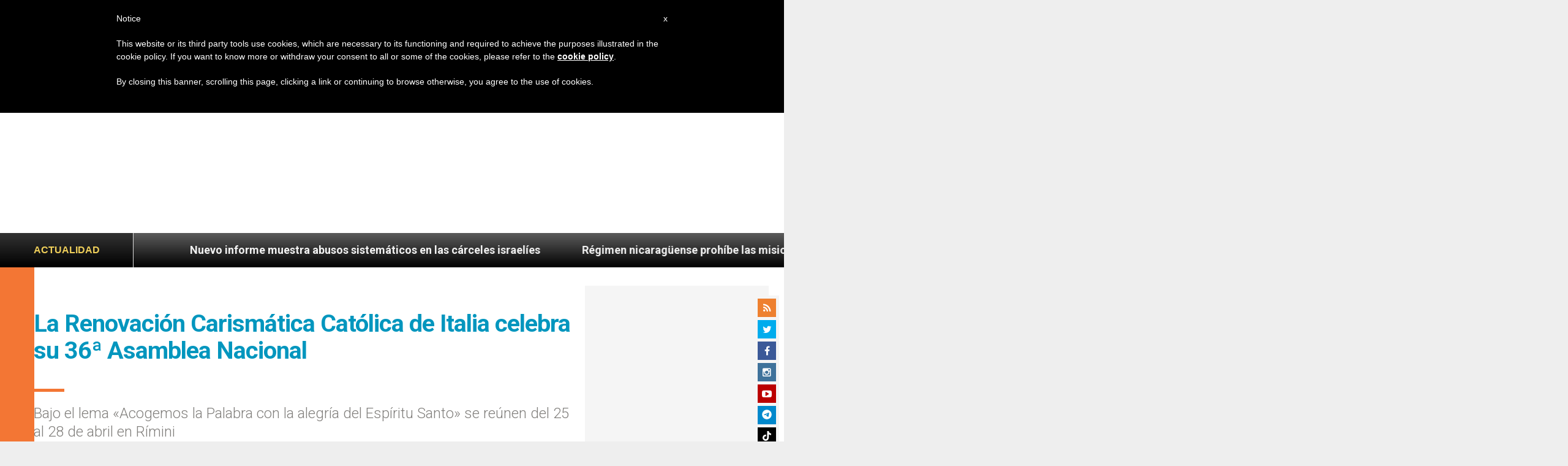

--- FILE ---
content_type: text/html; charset=UTF-8
request_url: https://es.zenit.org/2013/04/22/la-renovacion-carismatica-catolica-de-italia-celebra-su-36-asamblea-nacional/
body_size: 23793
content:
<!DOCTYPE html>
<!--[if lt IE 7 ]>
<html lang="es" class="ie6"><![endif]-->
<!--[if IE 7 ]>
<html lang="es" class="ie7"><![endif]-->
<!--[if IE 8 ]>
<html lang="es" class="ie8"><![endif]-->
<!--[if IE 9 ]>
<html lang="es" class="ie9"><![endif]-->
<!--[if (gt IE 9)|!(IE)]><!-->
<html lang="es"><!--<![endif]-->
<head>
    <meta charset="UTF-8">
    <meta http-equiv="X-UA-Compatible" content="IE=edge">
    <meta name="viewport" content="width=device-width">
    <link rel="profile" href="https://gmpg.org/xfn/11">
    <link rel="pingback" href="https://es.zenit.org/xmlrpc.php">
    <link href="https://maxcdn.bootstrapcdn.com/font-awesome/4.7.0/css/font-awesome.min.css" type="text/css">
<!-- DISABILITATO TEMPORANEAMENTES
    <script async src="//pagead2.googlesyndication.com/pagead/js/adsbygoogle.js"></script>
     <script> (adsbygoogle = window.adsbygoogle || []).push({ google_ad_client: "ca-pub-2750605928273933", enable_page_level_ads: true });</script>-->
	
<!-- Google ADS 
	<script async src="https://pagead2.googlesyndication.com/pagead/js/adsbygoogle.js?client=ca-pub-7448133621512387"
     crossorigin="anonymous"></script>-->
         
<!-- Google ADS  <script async src="https://pagead2.googlesyndication.com/pagead/js/adsbygoogle.js?client=ca-pub-2906450867789614"
     crossorigin="anonymous"></script>-->
       
  <!-- código de AdSense si el usuario esta logueado-->
    <!-- código de AdSense si el usuario esta logueado-->
    <script async src="https://pagead2.googlesyndication.com/pagead/js/adsbygoogle.js?client=ca-pub-2906450867789614"
     crossorigin="anonymous"></script>
         

    <!-- Start of HubSpot Embed Code -->
    <script type="text/javascript" id="hs-script-loader" async defer src="//js.hs-scripts.com/5683922.js"></script>
    <!-- End of HubSpot Embed Code -->

    
    <!-- Google Tag Manager -->
    <script>
            (function(w,d,s,l,i){w[l]=w[l]||[];w[l].push({'gtm.start':
            new Date().getTime(),event:'gtm.js'});var f=d.getElementsByTagName(s)[0],
            j=d.createElement(s),dl=l!='dataLayer'?'&l='+l:'';j.async=true;j.src=
            'https://www.googletagmanager.com/gtm.js?id='+i+dl;f.parentNode.insertBefore(j,f);
            })(window,document,'script','dataLayer','GTM-T24HG4S');
    </script>
    <!-- End Google Tag Manager -->

        <meta name='robots' content='index, follow, max-image-preview:large, max-snippet:-1, max-video-preview:-1' />
	<style>img:is([sizes="auto" i], [sizes^="auto," i]) { contain-intrinsic-size: 3000px 1500px }</style>
	
	<!-- This site is optimized with the Yoast SEO plugin v24.9 - https://yoast.com/wordpress/plugins/seo/ -->
	<title>La Renovación Carismática Católica de Italia celebra su 36ª Asamblea Nacional - ZENIT - Espanol</title>
	<link rel="canonical" href="https://es.zenit.org/2013/04/22/la-renovacion-carismatica-catolica-de-italia-celebra-su-36-asamblea-nacional/" />
	<meta property="og:locale" content="es_ES" />
	<meta property="og:type" content="article" />
	<meta property="og:title" content="La Renovación Carismática Católica de Italia celebra su 36ª Asamblea Nacional - ZENIT - Espanol" />
	<meta property="og:description" content="Bajo el lema &quot;Acogemos la Palabra con la alegría del Espíritu Santo&quot; se reúnen del 25 al 28 de abril en Rímini" />
	<meta property="og:url" content="https://es.zenit.org/2013/04/22/la-renovacion-carismatica-catolica-de-italia-celebra-su-36-asamblea-nacional/" />
	<meta property="og:site_name" content="ZENIT - Espanol" />
	<meta property="article:publisher" content="https://www.facebook.com/ZenitAgenciaDeNoticias/" />
	<meta property="article:author" content="NULL" />
	<meta property="article:published_time" content="2013-04-22T00:00:00+00:00" />
	<meta name="author" content="ZENIT Staff" />
	<meta name="twitter:card" content="summary_large_image" />
	<meta name="twitter:creator" content="@NULL" />
	<meta name="twitter:site" content="@zenitespanol" />
	<meta name="twitter:label1" content="Escrito por" />
	<meta name="twitter:data1" content="ZENIT Staff" />
	<meta name="twitter:label2" content="Tiempo de lectura" />
	<meta name="twitter:data2" content="4 minutos" />
	<script type="application/ld+json" class="yoast-schema-graph">{"@context":"https://schema.org","@graph":[{"@type":"Article","@id":"https://es.zenit.org/2013/04/22/la-renovacion-carismatica-catolica-de-italia-celebra-su-36-asamblea-nacional/#article","isPartOf":{"@id":"https://es.zenit.org/2013/04/22/la-renovacion-carismatica-catolica-de-italia-celebra-su-36-asamblea-nacional/"},"author":{"name":"ZENIT Staff","@id":"https://es.zenit.org/#/schema/person/5cee0a4b186202b601327a96e0e16d72"},"headline":"La Renovación Carismática Católica de Italia celebra su 36ª Asamblea Nacional","datePublished":"2013-04-22T00:00:00+00:00","mainEntityOfPage":{"@id":"https://es.zenit.org/2013/04/22/la-renovacion-carismatica-catolica-de-italia-celebra-su-36-asamblea-nacional/"},"wordCount":841,"commentCount":0,"publisher":{"@id":"https://es.zenit.org/#organization"},"keywords":["carismas"],"articleSection":["Espiritualidad"],"inLanguage":"es","potentialAction":[{"@type":"CommentAction","name":"Comment","target":["https://es.zenit.org/2013/04/22/la-renovacion-carismatica-catolica-de-italia-celebra-su-36-asamblea-nacional/#respond"]}]},{"@type":"WebPage","@id":"https://es.zenit.org/2013/04/22/la-renovacion-carismatica-catolica-de-italia-celebra-su-36-asamblea-nacional/","url":"https://es.zenit.org/2013/04/22/la-renovacion-carismatica-catolica-de-italia-celebra-su-36-asamblea-nacional/","name":"La Renovación Carismática Católica de Italia celebra su 36ª Asamblea Nacional - ZENIT - Espanol","isPartOf":{"@id":"https://es.zenit.org/#website"},"datePublished":"2013-04-22T00:00:00+00:00","breadcrumb":{"@id":"https://es.zenit.org/2013/04/22/la-renovacion-carismatica-catolica-de-italia-celebra-su-36-asamblea-nacional/#breadcrumb"},"inLanguage":"es","potentialAction":[{"@type":"ReadAction","target":["https://es.zenit.org/2013/04/22/la-renovacion-carismatica-catolica-de-italia-celebra-su-36-asamblea-nacional/"]}]},{"@type":"BreadcrumbList","@id":"https://es.zenit.org/2013/04/22/la-renovacion-carismatica-catolica-de-italia-celebra-su-36-asamblea-nacional/#breadcrumb","itemListElement":[{"@type":"ListItem","position":1,"name":"Home","item":"https://es.zenit.org/"},{"@type":"ListItem","position":2,"name":"La Renovación Carismática Católica de Italia celebra su 36ª Asamblea Nacional"}]},{"@type":"WebSite","@id":"https://es.zenit.org/#website","url":"https://es.zenit.org/","name":"ZENIT - Espanol","description":"El mundo visto desde Roma","publisher":{"@id":"https://es.zenit.org/#organization"},"potentialAction":[{"@type":"SearchAction","target":{"@type":"EntryPoint","urlTemplate":"https://es.zenit.org/?s={search_term_string}"},"query-input":{"@type":"PropertyValueSpecification","valueRequired":true,"valueName":"search_term_string"}}],"inLanguage":"es"},{"@type":"Organization","@id":"https://es.zenit.org/#organization","name":"ZENIT - Espanol","url":"https://es.zenit.org/","logo":{"@type":"ImageObject","inLanguage":"es","@id":"https://es.zenit.org/#/schema/logo/image/","url":"https://es.zenit.org/wp-content/uploads/sites/3/2024/04/01zenit1000pxx1000px.png","contentUrl":"https://es.zenit.org/wp-content/uploads/sites/3/2024/04/01zenit1000pxx1000px.png","width":1000,"height":1000,"caption":"ZENIT - Espanol"},"image":{"@id":"https://es.zenit.org/#/schema/logo/image/"},"sameAs":["https://www.facebook.com/ZenitAgenciaDeNoticias/","https://x.com/zenitespanol","https://www.instagram.com/zenitnews/","https://www.youtube.com/user/ZENITNewsRome"]},{"@type":"Person","@id":"https://es.zenit.org/#/schema/person/5cee0a4b186202b601327a96e0e16d72","name":"ZENIT Staff","image":{"@type":"ImageObject","inLanguage":"es","@id":"https://es.zenit.org/#/schema/person/image/","url":"https://secure.gravatar.com/avatar/aca2cace2a7b8b0a7527aef56914a256874245ab02c118ed0d50fce773baf99f?s=96&d=mm&r=g","contentUrl":"https://secure.gravatar.com/avatar/aca2cace2a7b8b0a7527aef56914a256874245ab02c118ed0d50fce773baf99f?s=96&d=mm&r=g","caption":"ZENIT Staff"},"sameAs":["http://www.zenit.org/ar","NULL","https://x.com/NULL"],"url":"https://es.zenit.org/author/staffreporter/"}]}</script>
	<!-- / Yoast SEO plugin. -->


<link rel='dns-prefetch' href='//www.googletagmanager.com' />
<link rel='dns-prefetch' href='//fonts.googleapis.com' />
<link rel="alternate" type="application/rss+xml" title="ZENIT - Espanol &raquo; Feed" href="https://es.zenit.org/feed/" />
<link rel="alternate" type="application/rss+xml" title="ZENIT - Espanol &raquo; Feed de los comentarios" href="https://es.zenit.org/comments/feed/" />
<link rel="alternate" type="application/rss+xml" title="ZENIT - Espanol &raquo; Comentario La Renovación Carismática Católica de Italia celebra su 36ª Asamblea Nacional del feed" href="https://es.zenit.org/2013/04/22/la-renovacion-carismatica-catolica-de-italia-celebra-su-36-asamblea-nacional/feed/" />
<script type="text/javascript">
/* <![CDATA[ */
window._wpemojiSettings = {"baseUrl":"https:\/\/s.w.org\/images\/core\/emoji\/16.0.1\/72x72\/","ext":".png","svgUrl":"https:\/\/s.w.org\/images\/core\/emoji\/16.0.1\/svg\/","svgExt":".svg","source":{"concatemoji":"https:\/\/es.zenit.org\/wp-includes\/js\/wp-emoji-release.min.js?ver=6.8.3"}};
/*! This file is auto-generated */
!function(s,n){var o,i,e;function c(e){try{var t={supportTests:e,timestamp:(new Date).valueOf()};sessionStorage.setItem(o,JSON.stringify(t))}catch(e){}}function p(e,t,n){e.clearRect(0,0,e.canvas.width,e.canvas.height),e.fillText(t,0,0);var t=new Uint32Array(e.getImageData(0,0,e.canvas.width,e.canvas.height).data),a=(e.clearRect(0,0,e.canvas.width,e.canvas.height),e.fillText(n,0,0),new Uint32Array(e.getImageData(0,0,e.canvas.width,e.canvas.height).data));return t.every(function(e,t){return e===a[t]})}function u(e,t){e.clearRect(0,0,e.canvas.width,e.canvas.height),e.fillText(t,0,0);for(var n=e.getImageData(16,16,1,1),a=0;a<n.data.length;a++)if(0!==n.data[a])return!1;return!0}function f(e,t,n,a){switch(t){case"flag":return n(e,"\ud83c\udff3\ufe0f\u200d\u26a7\ufe0f","\ud83c\udff3\ufe0f\u200b\u26a7\ufe0f")?!1:!n(e,"\ud83c\udde8\ud83c\uddf6","\ud83c\udde8\u200b\ud83c\uddf6")&&!n(e,"\ud83c\udff4\udb40\udc67\udb40\udc62\udb40\udc65\udb40\udc6e\udb40\udc67\udb40\udc7f","\ud83c\udff4\u200b\udb40\udc67\u200b\udb40\udc62\u200b\udb40\udc65\u200b\udb40\udc6e\u200b\udb40\udc67\u200b\udb40\udc7f");case"emoji":return!a(e,"\ud83e\udedf")}return!1}function g(e,t,n,a){var r="undefined"!=typeof WorkerGlobalScope&&self instanceof WorkerGlobalScope?new OffscreenCanvas(300,150):s.createElement("canvas"),o=r.getContext("2d",{willReadFrequently:!0}),i=(o.textBaseline="top",o.font="600 32px Arial",{});return e.forEach(function(e){i[e]=t(o,e,n,a)}),i}function t(e){var t=s.createElement("script");t.src=e,t.defer=!0,s.head.appendChild(t)}"undefined"!=typeof Promise&&(o="wpEmojiSettingsSupports",i=["flag","emoji"],n.supports={everything:!0,everythingExceptFlag:!0},e=new Promise(function(e){s.addEventListener("DOMContentLoaded",e,{once:!0})}),new Promise(function(t){var n=function(){try{var e=JSON.parse(sessionStorage.getItem(o));if("object"==typeof e&&"number"==typeof e.timestamp&&(new Date).valueOf()<e.timestamp+604800&&"object"==typeof e.supportTests)return e.supportTests}catch(e){}return null}();if(!n){if("undefined"!=typeof Worker&&"undefined"!=typeof OffscreenCanvas&&"undefined"!=typeof URL&&URL.createObjectURL&&"undefined"!=typeof Blob)try{var e="postMessage("+g.toString()+"("+[JSON.stringify(i),f.toString(),p.toString(),u.toString()].join(",")+"));",a=new Blob([e],{type:"text/javascript"}),r=new Worker(URL.createObjectURL(a),{name:"wpTestEmojiSupports"});return void(r.onmessage=function(e){c(n=e.data),r.terminate(),t(n)})}catch(e){}c(n=g(i,f,p,u))}t(n)}).then(function(e){for(var t in e)n.supports[t]=e[t],n.supports.everything=n.supports.everything&&n.supports[t],"flag"!==t&&(n.supports.everythingExceptFlag=n.supports.everythingExceptFlag&&n.supports[t]);n.supports.everythingExceptFlag=n.supports.everythingExceptFlag&&!n.supports.flag,n.DOMReady=!1,n.readyCallback=function(){n.DOMReady=!0}}).then(function(){return e}).then(function(){var e;n.supports.everything||(n.readyCallback(),(e=n.source||{}).concatemoji?t(e.concatemoji):e.wpemoji&&e.twemoji&&(t(e.twemoji),t(e.wpemoji)))}))}((window,document),window._wpemojiSettings);
/* ]]> */
</script>
<link rel='stylesheet' id='dashicons-css' href='https://es.zenit.org/wp-includes/css/dashicons.min.css?ver=6.8.3' type='text/css' media='all' />
<link rel='stylesheet' id='post-views-counter-frontend-css' href='https://es.zenit.org/wp-content/plugins/post-views-counter/css/frontend.css?ver=1.7.3' type='text/css' media='all' />
<style id='wp-emoji-styles-inline-css' type='text/css'>

	img.wp-smiley, img.emoji {
		display: inline !important;
		border: none !important;
		box-shadow: none !important;
		height: 1em !important;
		width: 1em !important;
		margin: 0 0.07em !important;
		vertical-align: -0.1em !important;
		background: none !important;
		padding: 0 !important;
	}
</style>
<link rel='stylesheet' id='wp-block-library-css' href='https://es.zenit.org/wp-includes/css/dist/block-library/style.min.css?ver=6.8.3' type='text/css' media='all' />
<style id='classic-theme-styles-inline-css' type='text/css'>
/*! This file is auto-generated */
.wp-block-button__link{color:#fff;background-color:#32373c;border-radius:9999px;box-shadow:none;text-decoration:none;padding:calc(.667em + 2px) calc(1.333em + 2px);font-size:1.125em}.wp-block-file__button{background:#32373c;color:#fff;text-decoration:none}
</style>
<style id='wpecounter-most-viewed-block-style-inline-css' type='text/css'>
.mvpb-post-list {
    margin: 0;
    list-style: none;
}
</style>
<style id='global-styles-inline-css' type='text/css'>
:root{--wp--preset--aspect-ratio--square: 1;--wp--preset--aspect-ratio--4-3: 4/3;--wp--preset--aspect-ratio--3-4: 3/4;--wp--preset--aspect-ratio--3-2: 3/2;--wp--preset--aspect-ratio--2-3: 2/3;--wp--preset--aspect-ratio--16-9: 16/9;--wp--preset--aspect-ratio--9-16: 9/16;--wp--preset--color--black: #000000;--wp--preset--color--cyan-bluish-gray: #abb8c3;--wp--preset--color--white: #ffffff;--wp--preset--color--pale-pink: #f78da7;--wp--preset--color--vivid-red: #cf2e2e;--wp--preset--color--luminous-vivid-orange: #ff6900;--wp--preset--color--luminous-vivid-amber: #fcb900;--wp--preset--color--light-green-cyan: #7bdcb5;--wp--preset--color--vivid-green-cyan: #00d084;--wp--preset--color--pale-cyan-blue: #8ed1fc;--wp--preset--color--vivid-cyan-blue: #0693e3;--wp--preset--color--vivid-purple: #9b51e0;--wp--preset--gradient--vivid-cyan-blue-to-vivid-purple: linear-gradient(135deg,rgba(6,147,227,1) 0%,rgb(155,81,224) 100%);--wp--preset--gradient--light-green-cyan-to-vivid-green-cyan: linear-gradient(135deg,rgb(122,220,180) 0%,rgb(0,208,130) 100%);--wp--preset--gradient--luminous-vivid-amber-to-luminous-vivid-orange: linear-gradient(135deg,rgba(252,185,0,1) 0%,rgba(255,105,0,1) 100%);--wp--preset--gradient--luminous-vivid-orange-to-vivid-red: linear-gradient(135deg,rgba(255,105,0,1) 0%,rgb(207,46,46) 100%);--wp--preset--gradient--very-light-gray-to-cyan-bluish-gray: linear-gradient(135deg,rgb(238,238,238) 0%,rgb(169,184,195) 100%);--wp--preset--gradient--cool-to-warm-spectrum: linear-gradient(135deg,rgb(74,234,220) 0%,rgb(151,120,209) 20%,rgb(207,42,186) 40%,rgb(238,44,130) 60%,rgb(251,105,98) 80%,rgb(254,248,76) 100%);--wp--preset--gradient--blush-light-purple: linear-gradient(135deg,rgb(255,206,236) 0%,rgb(152,150,240) 100%);--wp--preset--gradient--blush-bordeaux: linear-gradient(135deg,rgb(254,205,165) 0%,rgb(254,45,45) 50%,rgb(107,0,62) 100%);--wp--preset--gradient--luminous-dusk: linear-gradient(135deg,rgb(255,203,112) 0%,rgb(199,81,192) 50%,rgb(65,88,208) 100%);--wp--preset--gradient--pale-ocean: linear-gradient(135deg,rgb(255,245,203) 0%,rgb(182,227,212) 50%,rgb(51,167,181) 100%);--wp--preset--gradient--electric-grass: linear-gradient(135deg,rgb(202,248,128) 0%,rgb(113,206,126) 100%);--wp--preset--gradient--midnight: linear-gradient(135deg,rgb(2,3,129) 0%,rgb(40,116,252) 100%);--wp--preset--font-size--small: 13px;--wp--preset--font-size--medium: 20px;--wp--preset--font-size--large: 36px;--wp--preset--font-size--x-large: 42px;--wp--preset--spacing--20: 0.44rem;--wp--preset--spacing--30: 0.67rem;--wp--preset--spacing--40: 1rem;--wp--preset--spacing--50: 1.5rem;--wp--preset--spacing--60: 2.25rem;--wp--preset--spacing--70: 3.38rem;--wp--preset--spacing--80: 5.06rem;--wp--preset--shadow--natural: 6px 6px 9px rgba(0, 0, 0, 0.2);--wp--preset--shadow--deep: 12px 12px 50px rgba(0, 0, 0, 0.4);--wp--preset--shadow--sharp: 6px 6px 0px rgba(0, 0, 0, 0.2);--wp--preset--shadow--outlined: 6px 6px 0px -3px rgba(255, 255, 255, 1), 6px 6px rgba(0, 0, 0, 1);--wp--preset--shadow--crisp: 6px 6px 0px rgba(0, 0, 0, 1);}:where(.is-layout-flex){gap: 0.5em;}:where(.is-layout-grid){gap: 0.5em;}body .is-layout-flex{display: flex;}.is-layout-flex{flex-wrap: wrap;align-items: center;}.is-layout-flex > :is(*, div){margin: 0;}body .is-layout-grid{display: grid;}.is-layout-grid > :is(*, div){margin: 0;}:where(.wp-block-columns.is-layout-flex){gap: 2em;}:where(.wp-block-columns.is-layout-grid){gap: 2em;}:where(.wp-block-post-template.is-layout-flex){gap: 1.25em;}:where(.wp-block-post-template.is-layout-grid){gap: 1.25em;}.has-black-color{color: var(--wp--preset--color--black) !important;}.has-cyan-bluish-gray-color{color: var(--wp--preset--color--cyan-bluish-gray) !important;}.has-white-color{color: var(--wp--preset--color--white) !important;}.has-pale-pink-color{color: var(--wp--preset--color--pale-pink) !important;}.has-vivid-red-color{color: var(--wp--preset--color--vivid-red) !important;}.has-luminous-vivid-orange-color{color: var(--wp--preset--color--luminous-vivid-orange) !important;}.has-luminous-vivid-amber-color{color: var(--wp--preset--color--luminous-vivid-amber) !important;}.has-light-green-cyan-color{color: var(--wp--preset--color--light-green-cyan) !important;}.has-vivid-green-cyan-color{color: var(--wp--preset--color--vivid-green-cyan) !important;}.has-pale-cyan-blue-color{color: var(--wp--preset--color--pale-cyan-blue) !important;}.has-vivid-cyan-blue-color{color: var(--wp--preset--color--vivid-cyan-blue) !important;}.has-vivid-purple-color{color: var(--wp--preset--color--vivid-purple) !important;}.has-black-background-color{background-color: var(--wp--preset--color--black) !important;}.has-cyan-bluish-gray-background-color{background-color: var(--wp--preset--color--cyan-bluish-gray) !important;}.has-white-background-color{background-color: var(--wp--preset--color--white) !important;}.has-pale-pink-background-color{background-color: var(--wp--preset--color--pale-pink) !important;}.has-vivid-red-background-color{background-color: var(--wp--preset--color--vivid-red) !important;}.has-luminous-vivid-orange-background-color{background-color: var(--wp--preset--color--luminous-vivid-orange) !important;}.has-luminous-vivid-amber-background-color{background-color: var(--wp--preset--color--luminous-vivid-amber) !important;}.has-light-green-cyan-background-color{background-color: var(--wp--preset--color--light-green-cyan) !important;}.has-vivid-green-cyan-background-color{background-color: var(--wp--preset--color--vivid-green-cyan) !important;}.has-pale-cyan-blue-background-color{background-color: var(--wp--preset--color--pale-cyan-blue) !important;}.has-vivid-cyan-blue-background-color{background-color: var(--wp--preset--color--vivid-cyan-blue) !important;}.has-vivid-purple-background-color{background-color: var(--wp--preset--color--vivid-purple) !important;}.has-black-border-color{border-color: var(--wp--preset--color--black) !important;}.has-cyan-bluish-gray-border-color{border-color: var(--wp--preset--color--cyan-bluish-gray) !important;}.has-white-border-color{border-color: var(--wp--preset--color--white) !important;}.has-pale-pink-border-color{border-color: var(--wp--preset--color--pale-pink) !important;}.has-vivid-red-border-color{border-color: var(--wp--preset--color--vivid-red) !important;}.has-luminous-vivid-orange-border-color{border-color: var(--wp--preset--color--luminous-vivid-orange) !important;}.has-luminous-vivid-amber-border-color{border-color: var(--wp--preset--color--luminous-vivid-amber) !important;}.has-light-green-cyan-border-color{border-color: var(--wp--preset--color--light-green-cyan) !important;}.has-vivid-green-cyan-border-color{border-color: var(--wp--preset--color--vivid-green-cyan) !important;}.has-pale-cyan-blue-border-color{border-color: var(--wp--preset--color--pale-cyan-blue) !important;}.has-vivid-cyan-blue-border-color{border-color: var(--wp--preset--color--vivid-cyan-blue) !important;}.has-vivid-purple-border-color{border-color: var(--wp--preset--color--vivid-purple) !important;}.has-vivid-cyan-blue-to-vivid-purple-gradient-background{background: var(--wp--preset--gradient--vivid-cyan-blue-to-vivid-purple) !important;}.has-light-green-cyan-to-vivid-green-cyan-gradient-background{background: var(--wp--preset--gradient--light-green-cyan-to-vivid-green-cyan) !important;}.has-luminous-vivid-amber-to-luminous-vivid-orange-gradient-background{background: var(--wp--preset--gradient--luminous-vivid-amber-to-luminous-vivid-orange) !important;}.has-luminous-vivid-orange-to-vivid-red-gradient-background{background: var(--wp--preset--gradient--luminous-vivid-orange-to-vivid-red) !important;}.has-very-light-gray-to-cyan-bluish-gray-gradient-background{background: var(--wp--preset--gradient--very-light-gray-to-cyan-bluish-gray) !important;}.has-cool-to-warm-spectrum-gradient-background{background: var(--wp--preset--gradient--cool-to-warm-spectrum) !important;}.has-blush-light-purple-gradient-background{background: var(--wp--preset--gradient--blush-light-purple) !important;}.has-blush-bordeaux-gradient-background{background: var(--wp--preset--gradient--blush-bordeaux) !important;}.has-luminous-dusk-gradient-background{background: var(--wp--preset--gradient--luminous-dusk) !important;}.has-pale-ocean-gradient-background{background: var(--wp--preset--gradient--pale-ocean) !important;}.has-electric-grass-gradient-background{background: var(--wp--preset--gradient--electric-grass) !important;}.has-midnight-gradient-background{background: var(--wp--preset--gradient--midnight) !important;}.has-small-font-size{font-size: var(--wp--preset--font-size--small) !important;}.has-medium-font-size{font-size: var(--wp--preset--font-size--medium) !important;}.has-large-font-size{font-size: var(--wp--preset--font-size--large) !important;}.has-x-large-font-size{font-size: var(--wp--preset--font-size--x-large) !important;}
:where(.wp-block-post-template.is-layout-flex){gap: 1.25em;}:where(.wp-block-post-template.is-layout-grid){gap: 1.25em;}
:where(.wp-block-columns.is-layout-flex){gap: 2em;}:where(.wp-block-columns.is-layout-grid){gap: 2em;}
:root :where(.wp-block-pullquote){font-size: 1.5em;line-height: 1.6;}
</style>
<link rel='stylesheet' id='ctf_styles-css' href='https://es.zenit.org/wp-content/plugins/custom-twitter-feeds/css/ctf-styles.min.css?ver=2.3.1' type='text/css' media='all' />
<link rel='stylesheet' id='url-shortify-css' href='https://es.zenit.org/wp-content/plugins/url-shortify/lite/dist/styles/url-shortify.css?ver=1.10.5.1' type='text/css' media='all' />
<link rel='stylesheet' id='dynamic-theme-style-css' href='https://es.zenit.org/wp-content/themes/zenit-2018/css/dynamic-style.css?ver=1.0.0' type='text/css' media='all' />
<style id='dynamic-theme-style-inline-css' type='text/css'>
.menu-category-color-75704:before {background: #f37634;}.menu-category-color-20007:before {background: #f3d166;}.menu-category-color-83658:before {background: #8B80FE;}.menu-category-color-1:before {background: #0AA8D3;}.menu-category-color-40005:before {background: #f37634;}.menu-category-color-20006:before {background: #f3d166;}.menu-category-color-83604:before {background: #ADD2FF;}.menu-category-color-83629:before {background: #f37634;}.menu-category-color-83622:before {background: #c681ac;}.menu-category-color-83636:before {background: #f37634;}.menu-category-color-30001:before {background: #df3a28;}.menu-category-color-30002:before {background: #df3a28;}.menu-category-color-83634:before {background: #f37634;}.menu-category-color-40002:before {background: #f37634;}.menu-category-color-83618:before {background: #eeee22;}.menu-category-color-83624:before {background: #f37634;}.menu-category-color-30004:before {background: #df3a28;}.menu-category-color-83628:before {background: #f37634;}.menu-category-color-20002:before {background: #f3d166;}.menu-category-color-50000:before {background: #00b85d;}.menu-category-color-40007:before {background: #f37634;}.menu-category-color-83599:before {background: #f37634;}.menu-category-color-20003:before {background: #f3d166;}.menu-category-color-83598:before {background: #f37634;}.menu-category-color-40004:before {background: #f37634;}.menu-category-color-60005:before {background: #a235b8;}.menu-category-color-83645:before {background: #f37634;}.menu-category-color-83630:before {background: #f37634;}.menu-category-color-40003:before {background: #f37634;}.menu-category-color-40000:before {background: #f37634;}.menu-category-color-83627:before {background: #f37634;}.menu-category-color-83625:before {background: #f37634;}.menu-category-color-60002:before {background: #00873D;}.menu-category-color-40009:before {background: #f37634;}.menu-category-color-83646:before {background: #FF5D58;}.menu-category-color-82714:before {background: #00FFAC;}.menu-category-color-40006:before {background: #f37634;}.menu-category-color-83647:before {background: #f37634;}.menu-category-color-83631:before {background: #f37634;}.menu-category-color-40008:before {background: #f37634;}.menu-category-color-83633:before {background: #f37634;}.menu-category-color-83600:before {background: f37634;}.menu-category-color-20000:before {background: #e56f60;}.menu-category-color-83657:before {background: #C7CC04;}.menu-category-color-30003:before {background: #df3a28;}.menu-category-color-83626:before {background: #f37634;}.menu-category-color-30005:before {background: #df3a28;}.menu-category-color-83611:before {background: #000000;}.menu-category-color-30000:before {background: #df3a28;}.menu-category-color-60000:before {background: #a235b8;}.menu-category-color-74976:before {background: #8756AA;}.menu-category-color-83654:before {background: #00A9AB;}.menu-category-color-60001:before {background: #a235b8;}.menu-category-color-40001:before {background: #f37634;}.menu-category-color-83620:before {background: #005A01;}.menu-category-color-78997:before {background: #00D508;}.menu-category-color-20004:before {background: #f3d166;}.menu-category-color-60004:before {background: #a235b8;}.menu-category-color-83635:before {background: #f37634;}.menu-category-color-83623:before {background: #f37634;}
</style>
<link rel='stylesheet' id='font-awesome-css' href='https://es.zenit.org/wp-content/themes/wp-prosperity/fonts/font-awesome/css/font-awesome.min.css?ver=4.4.0' type='text/css' media='all' />
<link rel='stylesheet' id='bootstrap-css' href='https://es.zenit.org/wp-content/themes/wp-prosperity/bootstrap.min.css?ver=3.3.1' type='text/css' media='all' />
<link rel='stylesheet' id='Roboto-css' href='//fonts.googleapis.com/css?family=Roboto%3A300%2C300italic%2C700%2C700italic&#038;subset=latin&#038;ver=6.8.3' type='text/css' media='all' />
<link rel='stylesheet' id='wp_mailjet_form_builder_widget-widget-front-styles-css' href='https://es.zenit.org/wp-content/plugins/mailjet-for-wordpress/src/widgetformbuilder/css/front-widget.css?ver=5.5.2' type='text/css' media='all' />
<link rel='stylesheet' id='theme-style-min-css' href='https://es.zenit.org/wp-content/themes/zenit-2018/css/theme-style.min.css?ver=1.0' type='text/css' media='all' />
<script type="text/javascript" src="https://es.zenit.org/wp-includes/js/jquery/jquery.min.js?ver=3.7.1" id="jquery-core-js"></script>
<script type="text/javascript" src="https://es.zenit.org/wp-includes/js/jquery/jquery-migrate.min.js?ver=3.4.1" id="jquery-migrate-js"></script>

<script  type="text/javascript" class=" _iub_cs_skip" type="text/javascript" id="iubenda-head-inline-scripts-0">
/* <![CDATA[ */

	var _iub = _iub || [];
	_iub.csConfiguration = {
		cookiePolicyId: 8100962,
		siteId: 792993,
		lang: "en"
	};
	(function (w, d) {
		var loader = function () { var s = d.createElement("script"), tag = d.getElementsByTagName("script")[0]; s.src = "//cdn.iubenda.com/cookie_solution/stable/iubenda_cs.js"; tag.parentNode.insertBefore(s, tag); };
		if (w.addEventListener) { w.addEventListener("load", loader, false); } else if (w.attachEvent) { w.attachEvent("onload", loader); } else { w.onload = loader; }
	})(window, document);
/* ]]> */
</script>
<script type="text/javascript" id="url-shortify-js-extra">
/* <![CDATA[ */
var usParams = {"ajaxurl":"https:\/\/es.zenit.org\/wp-admin\/admin-ajax.php"};
/* ]]> */
</script>
<script type="text/javascript" src="https://es.zenit.org/wp-content/plugins/url-shortify/lite/dist/scripts/url-shortify.js?ver=1.10.5.1" id="url-shortify-js"></script>

<!-- Fragmento de código de la etiqueta de Google (gtag.js) añadida por Site Kit -->

<!-- Fragmento de código de Google Analytics añadido por Site Kit -->
<script type="text/javascript" src="https://www.googletagmanager.com/gtag/js?id=GT-MRQ2CF6" id="google_gtagjs-js" async></script>
<script type="text/javascript" id="google_gtagjs-js-after">
/* <![CDATA[ */
window.dataLayer = window.dataLayer || [];function gtag(){dataLayer.push(arguments);}
gtag("set","linker",{"domains":["es.zenit.org"]});
gtag("js", new Date());
gtag("set", "developer_id.dZTNiMT", true);
gtag("config", "GT-MRQ2CF6");
/* ]]> */
</script>

<!-- Finalizar fragmento de código de la etiqueta de Google (gtags.js) añadida por Site Kit -->
<!--[if lt IE 9]>
<script type="text/javascript" src="https://es.zenit.org/wp-content/themes/zenit-2018/js/html5-shiv.js?ver=3.7.3" id="zenit-html5-js"></script>
<![endif]-->
<link rel="https://api.w.org/" href="https://es.zenit.org/wp-json/" /><link rel="alternate" title="JSON" type="application/json" href="https://es.zenit.org/wp-json/wp/v2/posts/21615" /><link rel="EditURI" type="application/rsd+xml" title="RSD" href="https://es.zenit.org/xmlrpc.php?rsd" />
<meta name="generator" content="WordPress 6.8.3" />
<link rel='shortlink' href='https://es.zenit.org/?p=21615' />
<link rel="alternate" title="oEmbed (JSON)" type="application/json+oembed" href="https://es.zenit.org/wp-json/oembed/1.0/embed?url=https%3A%2F%2Fes.zenit.org%2F2013%2F04%2F22%2Fla-renovacion-carismatica-catolica-de-italia-celebra-su-36-asamblea-nacional%2F" />
<link rel="alternate" title="oEmbed (XML)" type="text/xml+oembed" href="https://es.zenit.org/wp-json/oembed/1.0/embed?url=https%3A%2F%2Fes.zenit.org%2F2013%2F04%2F22%2Fla-renovacion-carismatica-catolica-de-italia-celebra-su-36-asamblea-nacional%2F&#038;format=xml" />
<meta name="generator" content="Site Kit by Google 1.124.0" />        <style type="text/css" id="pf-main-css">
            
					@media print {
						.printfriendly {
							display: none;
						}
					}
				        </style>

            
        <style type="text/css" id="pf-excerpt-styles">
          .pf-button.pf-button-excerpt {
              display: none;
           }
        </style>

                <style>
    .custom-popular-posts {
        width: 100%;
    }
    
    .custom-popular-item {
        display: flex;
        align-items: flex-start;
        margin-bottom: 15px;
        padding-bottom: 15px;
        border-bottom: 1px solid #eee;
        gap: 12px;
    }
    
    .custom-thumbnail {
        flex: 0 0 70px;
    }
    
    .custom-thumbnail img {
        width: 70px !important;
        height: 70px !important;
        object-fit: cover !important;
        border-radius: 4px !important;
    }
    
    .default-thumb {
        width: 70px;
        height: 70px;
        background: #f0f0f0;
        border-radius: 4px;
        display: flex;
        align-items: center;
        justify-content: center;
        color: #999;
        font-size: 20px;
    }
    
    .custom-content {
        flex: 1;
    }
    
    .custom-content a {
        text-decoration: none;
        font-weight: 500;
        line-height: 1.4;
        color: #333;
        font-size: 14px;
        display: block;
    }
    
    .custom-content a:hover {
        color: #0073aa;
    }
    
    .post-date {
        font-size: 11px !important;
        color: #666 !important;
        margin-top: 5px !important;
    }
    </style>
    <meta name="viewport" content="width=device-width, initial-scale=1" />

<!-- Custom Styles from Theme Setting Page -->
<style type="text/css">
.site-container, .unboxed .site-inner, .unboxed .wrap { max-width:1360px; }
.unboxed .slideslider .flex-caption-wrap { max-width:1360px !important; }
.site-header .wrap { height:80px;}
.entry-footer .entry-meta { padding:0; background:transparent; }
h1.site-title, .site-title { font-family:Roboto;font-size:30px;text-transform:none; }
h1,h2,h3,h4,h5,h6 { font-family:Roboto;text-transform:none; }
h2.widgettitle, h2.widget-title {font-size:24px;}
h1 {font-size:48px;}
h2 {font-size:28px;}
h3 {font-size:26px;}
h4 {font-size:24px;}
h5 {font-size:20px;}
h6 {font-size:18px;}
h1 {letter-spacing:-1px;}
h2 {letter-spacing:-1px;}
body { font-family:Roboto;font-style:normal;font-weight:300;font-size:18px;line-height:1.5;text-transform:none; }
.site-inner .sidebar { font-family:Roboto;font-size:14px;line-height:1.5;text-transform:none; }
.nav-primary { font-family:Roboto;font-size:16px;text-transform:none; }
.nav-secondary { font-family:Roboto;font-size:18px;text-transform:none; }
.nav-fixed { font-family:Roboto;font-size:14px;text-transform:none; }
.comment-metadata,.wp-caption,.wp-caption-text,.entry-caption,.gallery-caption,.entry-media .thumb-caption,.sitemap-entry-meta,.entry-meta { font-family:Roboto;font-size:14px;text-transform:none; }
.site-container { border: 0; }
.site-container { border-color:#0196be; }
.site-header { background-color:#ffffff !important;}
.darkheader .site-header { background-color:#ffffff !important;}
.site-header { border-color:#ffffff !important;}
.darkheader .site-header { border-color:#ffffff !important;}
.site-title { color:#ffffff!important;}
.darkheader .site-title { color:#ffffff!important;}
.site-inner-wrap { color:#1c1c1c; }
h2.feat-title { background-color:#ffffff; }
h2.feat-title { padding:0 0 3px; }
h2.feat-title { background-image:url(https://es.zenit.org/wp-content/themes/wp-prosperity/images/dotted-line.png); background-position:bottom left; background-repeat:repeat-x; }
#footer-widgets{
background:white;    
}    


h1.entry-title {
    line-height: 44px;
}
h2.feat-title a {
    letter-spacing: .2px;
}
.ep-left h2.entry-title {
    font-size:48px;
	line-height:1.0;
	}
    
.ep-right h2.entry-title {
    font-size:20px;
	line-height:1.2;
	letter-spacing:0;
	}
.more-headlines h2.entry-title {
    font-size:17px;
    line-height:1.2;
    letter-spacing:0;
    }    
.home-mid h2.entry-title {
    letter-spacing:0;
	font-size:24px;
	line-height:1.1;
	}
.home-mid .postcat {
    font-size:15px;
	font-weight:bold;
	text-transform:uppercase;
	letter-spacing:0.5px;
	}
.home-mid-excerpt {
    line-height:1.5;
	font-size:14px;
	}
.home-mid .smallthumb h2.entry-title {
    font-size:18px;
	line-height:1.2;
	}
.smallthumb .home-mid-excerpt {
    line-height:1.4em;
	max-height:3.8em;
	font-size:13px;
	}
    .home-mid .smallthumb .postcat {
    font-size:14px;
	}
    div.single-entry-excerpt p {
    font-size: 24px;
    line-height: 30px;
}
div.upw-content blockquote p {
    font-weight: bold;
    font-family: Lucida Grande;
    font-size: 16px;
    font-style: italic;
}

div.upw-content p {
    font-weight: bold;
    font-style: italic;
    font-family: Lucida Grande;
}
form.validate {
    background-color: #faf7fa;
}
p.email-intro {
    font-weight: bold;
    font-family: Lucida Grande;
}

home-ad,
.home-ad .wrap,
.ep-left .lg-feat-excerpt { 
    overflow:hidden !important; 
    }
    
    
</style>
<style class="wpcode-css-snippet">.subicons.site-icons {
    overflow: hidden; /* Evita el desbordamiento */
    white-space: nowrap; /* Evita que los íconos se envuelvan a la siguiente línea */
}
/* Estilos base para los íconos */
.subicon {
    display: inline-block;
    text-align: center;
    height: 30px;
    width: 30px;
    line-height: 30px; /* Centra el contenido verticalmente */
    margin: 0 5px; /* Espacio entre íconos */
    border-radius: 50%; /* Forma circular */
    transition: background-color 0.3s ease; /* Transición suave */
    box-sizing: border-box; /* Asegura que el padding no afecte el tamaño */
}

/* Estilos para los íconos SVG */
.subicon img {
    display: inline-block; /* Permite centrar verticalmente */
    vertical-align: middle; /* Centra verticalmente */
    width: 16px; /* Tamaño del ícono */
    height: 16px;
    filter: brightness(0) invert(1); /* Convertir ícono a blanco */
	    margin: 6px auto;
}

/* Color de fondo para Telegram */
.subicon.telegram {
    background-color: #0088cc; /* Color de Telegram */
}

/* Color de fondo para TikTok */
.subicon.tiktok {
    background-color: #000000; /* Color de TikTok */
}

/* Color de fondo para Threads */
.subicon.threads {
    background-color: #000000; /* Color de Threads */
}

/* Efecto hover para los íconos */
.subicon.telegram:hover {
    background-color: #0077b5; /* Color más oscuro para hover */
}

.subicon.tiktok:hover {
    background-color: #333333; /* Color más claro para hover */
}

.subicon.threads:hover {
    background-color: #333333; /* Color más claro para hover */
}

#backtotop {
   
	bottom: 8px!important;
}

.article-listing .articles-container .articles article {
  
    opacity: 1!important;
}</style><script>jQuery(document).ready(function($) {
    // Crear los nuevos enlaces con imágenes SVG y target="_blank"
    const telegramLink = `
        <a data-toggle="tooltip" data-placement="bottom" class="subicon telegram" rel="external" title="" href="https://t.me/ZenitNewsAgency" data-original-title="Telegram" target="_blank">
            <img src="https://es.zenit.org/wp-content/themes/wp-prosperity/images/telegram-brands-solid.svg" alt="Telegram" width="30" height="30">
        </a>
    `;

    const tiktokLink = `
        <a data-toggle="tooltip" data-placement="bottom" class="subicon tiktok" rel="external" title="" href="https://www.tiktok.com/@zenitnews?_t=ZM-8tMr8bIm4MY&_r=1" data-original-title="TikTok" target="_blank">
            <img src="https://es.zenit.org/wp-content/themes/wp-prosperity/images/tiktok-brands-solid.svg" alt="TikTok" width="30" height="30">
        </a>
    `;

    const threadsLink = `
        <a data-toggle="tooltip" data-placement="bottom" class="subicon threads" rel="external" title="" href="https://www.threads.net/@zenitnews?igshid=NTc4MTIwNjQ2YQ==" data-original-title="Threads" target="_blank">
            <img src="https://es.zenit.org/wp-content/themes/wp-prosperity/images/threads-brands-solid.svg" alt="Threads" width="30" height="30">
        </a>
    `;

    // Agregar los nuevos enlaces al contenedor de iconos sociales
    $('.subicons.site-icons').append(telegramLink, tiktokLink, threadsLink);

    // Inicializar los tooltips de Bootstrap (si es necesario)
    $('[data-toggle="tooltip"]').tooltip();
});</script><link rel="icon" href="https://es.zenit.org/wp-content/uploads/sites/3/2020/07/723dbd59-cropped-f2e1e53e-favicon_1.png" sizes="32x32" />
<link rel="icon" href="https://es.zenit.org/wp-content/uploads/sites/3/2020/07/723dbd59-cropped-f2e1e53e-favicon_1.png" sizes="192x192" />
<link rel="apple-touch-icon" href="https://es.zenit.org/wp-content/uploads/sites/3/2020/07/723dbd59-cropped-f2e1e53e-favicon_1.png" />
<meta name="msapplication-TileImage" content="https://es.zenit.org/wp-content/uploads/sites/3/2020/07/723dbd59-cropped-f2e1e53e-favicon_1.png" />
<style>.shorten_url { 
	   padding: 10px 10px 10px 10px ; 
	   border: 1px solid #AAAAAA ; 
	   background-color: #EEEEEE ;
}</style>		<style type="text/css" id="wp-custom-css">
			/* Disable donation link */
img.link{
	margin-right:2%;
	display:inline-block;
}

.support-zenit-banner,
#menu-item-130082,
.donation-block,
#text-6.widget {
	display: none;
}

/* Prayer Engine */
.wsl_prayer_engine {
    margin: 40px 0!important;
    border-top: 1px solid #ddd;
    border-top: 1px solid rgba(0,0,0,0.1);
    padding: 15px 0;
}

.wsl_prayer_enginelist{
    max-height: 550px;
    overflow: hidden;
    overflow-y: scroll;
    border-top: 0!important;
 }

.wsl_prayer_enginelist::-webkit-scrollbar {
	width: 10px;
}

.wsl_prayer_enginelist::-webkit-scrollbar-thumb {
	background: #666;
	border-radius: 20px;
}

.wsl_prayer_enginelist::-webkit-scrollbar-track {
	background: #ddd;
	border-radius: 20px;
}

.wsl_prayer_enginelist ul li {
	list-style-type: none;
	margin-bottom: 1rem;
}

.wsl_prayer_engine .alert {
	display: none;
}

.wsl_prayer_enginelist {
    border-top: 1px solid #ddd;
    border-top: 1px solid rgba(0,0,0,0.1);
    padding: 15px 0;
}

.covid-19-modal .modal-header p {
		margin: 6px;
}

table.covid-19-table {width: 400px; background-color: #FFFFFF; color: #000000;}
table.covid-19-table th, 
table.covid-19-table td {width: 100px; border: 0; vertical-align: top;}
/* Prayer Engine */




/* BANNER - SEMANA SANTA */
.temporary-banner.semana-santa {
    background: #7030a0;
    color: #fff;
    padding: 10px 0 0 120px;
}

.temporary-banner.semana-santa a {
	  color: #fff;
}

.temporary-banner.semana-santa .left-column,
.temporary-banner.semana-santa .center-column,
.temporary-banner.semana-santa .right-column {
    width: 33%; display: inline-block;
}

.temporary-banner.semana-santa .left-column {
    position: relative;
    top: -5px;
    text-align: left;
}

.temporary-banner.semana-santa .center-column {
    font-size: 28px;
    font-weight: bold;
    text-align: center;
}

.temporary-banner.semana-santa .right-column {
    text-align: center;
    padding: 0;
}

.temporary-banner.semana-santa .right-column img {
	width: 40%;
}

@media only screen and (max-width: 1024px) {

	.temporary-banner.semana-santa {
		padding: 0 0 0 0;
	}

    .temporary-banner.semana-santa .left-column,
    .temporary-banner.semana-santa .center-column {
    	width: 49%;
    	margin: 2rem 0 0 0;
    	text-align: center;
    }

    .temporary-banner.semana-santa .left-column img {
    	width: 80%;
    }

    .temporary-banner.semana-santa .center-column {
    	font-size: 18px;
    }

    .temporary-banner.semana-santa .right-column {
		width: 100%;
		display: block;
		text-align: center;
    }

    .temporary-banner.semana-santa .right-column img {
    	margin: 1rem 0 0 0;
    }

}

/* Post View Counter*/
.post-views-count:before {
	display: none!important;
}		</style>
		</head>

<body class="wp-singular post-template-default single single-post postid-21615 single-format-standard wp-theme-wp-prosperity wp-child-theme-zenit-2018 c-sw two-column unboxed" itemscope="itemscope" itemtype="https://schema.org/WebPage">

<!-- Google Tag Manager (noscript) -->
<noscript>
    <iframe src="https://www.googletagmanager.com/ns.html?id=GTM-T24HG4S" height="0" width="0" style="display:none;visibility:hidden"></iframe>
</noscript>
<!-- End Google Tag Manager (noscript) -->


<!-- OUTER SITE CONTAINER (.site-container) -->
<div class="site-container">

    

    <!-- SITE HEADER (.site-header) -->
    <header class="site-header" itemscope="itemscope" itemtype="https://schema.org/WPHeader">

        <div class="wrap row align-items-center">
            <div class="col-12 col-md-auto site-branding">

                <a href="https://es.zenit.org/" title="ZENIT &#8211; Espanol" rel="home">
                    <div class="site-title" itemprop="headline">
                                            <span class="site-logo">
                            <img src="https://es.zenit.org/wp-content/uploads/sites/3/2022/01/es-logo-header.png" alt="ZENIT &#8211; Espanol" width="200"/>
                        </span>
                                        </div>
                </a>

                <nav class="nav-primary nav-primary-mobile" itemscope="itemscope" itemtype="https://schema.org/SiteNavigationElement">
                    <div class="wrap">
                        <span class="menu-toggle">
                            <i class="fa fa-navicon"></i>
                        </span>
                        <ul id="topnav" class="nav-menu"><li id="menu-item-130091" class="menu-item menu-item-type-taxonomy menu-item-object-category menu-item-130091 menu-category-color-20000"><a href="https://es.zenit.org/category/pope-francis/">Papa Francisco</a></li>
<li id="menu-item-130092" class="menu-item menu-item-type-taxonomy menu-item-object-category menu-item-130092 menu-category-color-30000"><a href="https://es.zenit.org/category/rome/">Roma</a></li>
<li id="menu-item-130090" class="menu-item menu-item-type-taxonomy menu-item-object-category current-post-ancestor menu-item-130090 menu-category-color-40000"><a href="https://es.zenit.org/category/church-and-world/">Iglesia y Mundo</a></li>
<li id="menu-item-130089" class="menu-item menu-item-type-taxonomy menu-item-object-category menu-item-130089 menu-category-color-50000"><a href="https://es.zenit.org/category/documents-2/">Documentos</a></li>
<li id="menu-item-219688" class="menu-item menu-item-type-custom menu-item-object-custom menu-item-219688"><a href="https://giving.zenit.org//">Donativos</a></li>
</ul>                    </div>
                <nav>
                        
            </div><!-- .site-branding -->

            <div class="col-12 col-md-auto header-main-menu d-flex align-items-center">
                <ul id="secnav" class="nav-menu"><li id="menu-item-246245" class="menu-item menu-item-type-taxonomy menu-item-object-category menu-item-246245 menu-category-color-83657"><a href="https://es.zenit.org/category/papa-leon-xiv/">Papa León XIV</a></li>
<li id="menu-item-130081" class="menu-item menu-item-type-taxonomy menu-item-object-category menu-item-130081 menu-category-color-30000"><a href="https://es.zenit.org/category/rome/">Roma</a></li>
<li id="menu-item-130079" class="menu-item menu-item-type-taxonomy menu-item-object-category current-post-ancestor menu-item-130079 menu-category-color-40000"><a href="https://es.zenit.org/category/church-and-world/">Iglesia y Mundo</a></li>
<li id="menu-item-130078" class="menu-item menu-item-type-taxonomy menu-item-object-category menu-item-130078 menu-category-color-50000"><a href="https://es.zenit.org/category/documents-2/">Documentos</a></li>
<li id="menu-item-219683" class="menu-item menu-item-type-custom menu-item-object-custom menu-item-219683"><a href="https://giving.zenit.org//">Donativos</a></li>
</ul>            </div>

            <div class="col-md-auto d-flex align-items-center right-content mission-edition-container">

                <a href="/mission-the-zenit-project/">
                    <div class="mission">
                        <img src="https://es.zenit.org/wp-content/themes/zenit-2018/images/mission.png">
                        <p>MISIÓN</p>
                    </div>
                </a>

                                    <div class="search-button">
                        <i class="fa fa-search"></i>
                    </div>
                
                <div class="edition-drop">
                    <ul class="edition-list">
                        <li>
                            <span>
                                <i class="fa fa-globe" aria-hidden="true"></i>
                                <span class="site-lang">
                                    ES                                </span>
                                <i class="fa fa-caret-down"></i>
                            </span>
                            <ul id="menu-edition-dropdown" class="edition-list"><li id="menu-item-130085" class="menu-item menu-item-type-custom menu-item-object-custom menu-item-home menu-item-130085"><a href="https://es.zenit.org/">Español</a></li>
<li id="menu-item-130086" class="menu-item menu-item-type-custom menu-item-object-custom menu-item-130086"><a href="https://fr.zenit.org">Français</a></li>
<li id="menu-item-130084" class="menu-item menu-item-type-custom menu-item-object-custom menu-item-130084"><a href="https://it.zenit.org/">Italiano</a></li>
<li id="menu-item-130083" class="menu-item menu-item-type-custom menu-item-object-custom menu-item-130083"><a href="https://zenit.org/">English</a></li>
<li id="menu-item-130088" class="menu-item menu-item-type-custom menu-item-object-custom menu-item-130088"><a href="https://ar.zenit.org">العربية</a></li>
</ul>                        </li>
                    </ul>
                </div>
                
                <div class="nav-primary nav-primary-toggle mobile" itemscope="itemscope" itemtype="https://schema.org/SiteNavigationElement">
                    <span class="menu-toggle">
                        <i class="fa fa-navicon"></i>
                    </span>
                </div>

            </div>

            <nav class="nav-primary nav-primary-menu mobile" itemscope="itemscope" itemtype="https://schema.org/SiteNavigationElement">
                <ul class="nav-menu">

                    <li class="menu-item menu-item-type-taxonomy menu-item-object-category menu-item-130091 menu-category-color-20000"><a href="https://es.zenit.org/category/pope-francis/">Papa Francisco</a></li>
<li class="menu-item menu-item-type-taxonomy menu-item-object-category menu-item-130092 menu-category-color-30000"><a href="https://es.zenit.org/category/rome/">Roma</a></li>
<li class="menu-item menu-item-type-taxonomy menu-item-object-category current-post-ancestor menu-item-130090 menu-category-color-40000"><a href="https://es.zenit.org/category/church-and-world/">Iglesia y Mundo</a></li>
<li class="menu-item menu-item-type-taxonomy menu-item-object-category menu-item-130089 menu-category-color-50000"><a href="https://es.zenit.org/category/documents-2/">Documentos</a></li>
<li class="menu-item menu-item-type-custom menu-item-object-custom menu-item-219688"><a href="https://giving.zenit.org//">Donativos</a></li>

                </ul>
            </nav>

        </div>
        <!-- .wrap -->

    </header>
    <!-- END SITE HEADER (.site-header) -->



    <!-- TOPBAR SEARCH FORM (.topnav-search) -->
    <div class="topnav-search">
        <div class="wrap">
            <form method="get" class="search-form clearfix" action="https://es.zenit.org/">
	<label><span class="screen-reader-text">introducir los Términos de búsqueda</span></label>
	<i class="fa fa-search"></i>
	<input type="text" class="search-field" placeholder="introducir los Términos de búsqueda" value="" name="s" title="introducir los Términos de búsqueda" /><input type="submit" class="search-submit" value="Buscar" />
</form>        </div>
    </div><!-- .topnav-search) -->
    <!-- END SEARCH FORM (.topnav-search) -->
<!-- HEADER NAVIGATION (.nav-secondary) -->
<div class="sub-header-menu">
    <div class="wrap-container">

        <div class="ticker-wrap hot-topics">
            <div class="ht-title">
                Actualidad            </div>
            <div class="ticker">
                
                                        <div class="ticker__item">
                            <a href="https://es.zenit.org/2026/01/23/nuevo-informe-muestra-abusos-sistematicos-en-las-carceles-israelies/" rel="bookmark">
                                Nuevo informe muestra abusos sistemáticos en las cárceles israelíes                            </a>
                        </div>
                                            <div class="ticker__item">
                            <a href="https://es.zenit.org/2026/01/23/regimen-nicaraguense-prohibe-las-misiones-urbanas-y-rurales-puerta-a-puerta-en-diocesis-del-pais/" rel="bookmark">
                                Régimen nicaragüense prohíbe las misiones urbanas y rurales “puerta a puerta” en diócesis del país                            </a>
                        </div>
                                            <div class="ticker__item">
                            <a href="https://es.zenit.org/2026/01/23/acusada-de-acoso-solo-por-rezar-fuera-de-una-clinica-de-abortos/" rel="bookmark">
                                Acusada de acoso sólo por rezar fuera de una clínica de abortos                            </a>
                        </div>
                                            <div class="ticker__item">
                            <a href="https://es.zenit.org/2026/01/23/gobierno-de-francia-da-a-conocer-aumento-en-visitas-a-catedrales-catolicas-estas-son-las-mas-visitadas/" rel="bookmark">
                                Gobierno de Francia da a conocer aumento en visitas a catedrales católicas: estas son las más visitadas                            </a>
                        </div>
                                            <div class="ticker__item">
                            <a href="https://es.zenit.org/2026/01/23/espana-segunda-nacion-del-mundo-en-numero-de-peregrinos-en-el-jubileo-2025/" rel="bookmark">
                                España: segunda nación del mundo en número de peregrinos en el Jubileo 2025                            </a>
                        </div>
                                            <div class="ticker__item">
                            <a href="https://es.zenit.org/2026/01/23/siguen-aumentando-los-territorios-de-mision-de-la-iglesia-catolica-estos-son-los-datos/" rel="bookmark">
                                Siguen aumentando los territorios de misión de la Iglesia católica: estos son los datos                            </a>
                        </div>
                                            <div class="ticker__item">
                            <a href="https://es.zenit.org/2026/01/23/universidad-pontificia-de-roma-dedica-una-catedra-a-santa-teresa-del-nino-jesus/" rel="bookmark">
                                Universidad pontificia de Roma dedica una cátedra a santa Teresa del Niño Jesús                            </a>
                        </div>
                                            <div class="ticker__item">
                            <a href="https://es.zenit.org/2026/01/23/brasil-cristo-redentor-de-rio-de-janeiro-crece-en-numero-de-sacramentos-celebrados/" rel="bookmark">
                                Brasil: Cristo Redentor de Río de Janeiro crece en número de sacramentos celebrados                            </a>
                        </div>
                                            <div class="ticker__item">
                            <a href="https://es.zenit.org/2026/01/22/leon-xiv-un-papa-pro-life-envia-un-mensaje-a-los-participantes-en-la-marcha-por-la-vida-de-usa/" rel="bookmark">
                                León XIV, un Papa pro life, envía un mensaje a los participantes en la Marcha por la Vida de USA                            </a>
                        </div>
                                            <div class="ticker__item">
                            <a href="https://es.zenit.org/2026/01/22/john-l-allen-jr-y-el-oficio-de-explicar-el-vaticano-al-mundo-muere-uno-de-los-vaticanistas-mas-importantes/" rel="bookmark">
                                John L. Allen Jr y el oficio de explicar el Vaticano al mundo: muere uno de los vaticanistas más importantes                            </a>
                        </div>
                                                </div>
        </div>

        <div class="clear"></div>
    </div>
</div>

<div class="mobile-sub-header-menu">
    <div class="menu donation-container-mobile"><ul>
<li class="page_item page-item-34"><a href="https://es.zenit.org/aphorisms/">Aphorisms</a></li>
<li class="page_item page-item-89294"><a href="https://es.zenit.org/apoyazenit/">Apoya ZENIT</a></li>
<li class="page_item page-item-36"><a href="https://es.zenit.org/contactenos/">Contáctenos</a></li>
<li class="page_item page-item-61035"><a href="https://es.zenit.org/copyright/">Copyright</a></li>
<li class="page_item page-item-61033"><a href="https://es.zenit.org/difusion/">Difusión</a></li>
<li class="page_item page-item-62344"><a href="https://es.zenit.org/direcciones-postales-para-donaciones/">Direcciones postales para donaciones</a></li>
<li class="page_item page-item-89039"><a href="https://es.zenit.org/donativos/">Dona Ahora</a></li>
<li class="page_item page-item-63970"><a href="https://es.zenit.org/como-donar-por-transferencia-bancaria/">Donar por transferencia bancaria</a></li>
<li class="page_item page-item-38"><a href="https://es.zenit.org/editorial-staff/">Editorial Staff</a></li>
<li class="page_item page-item-140026"><a href="https://es.zenit.org/mission-the-zenit-project/">El proyecto zenit</a></li>
<li class="page_item page-item-61025"><a href="https://es.zenit.org/estatus-legal/">Estatus legal</a></li>
<li class="page_item page-item-61031"><a href="https://es.zenit.org/faq/">FAQ</a></li>
<li class="page_item page-item-242297"><a href="https://es.zenit.org/jubileo-2025/">Jubileo 2025</a></li>
<li class="page_item page-item-61023"><a href="https://es.zenit.org/la-propiedad/">La Propiedad</a></li>
<li class="page_item page-item-200590"><a href="https://es.zenit.org/lejos-uno-de-otro-cerca-de-dios/">Lejos uno de otro, cerca de Dios</a></li>
<li class="page_item page-item-234101"><a href="https://es.zenit.org/link-in-bio/">Link in bio</a></li>
<li class="page_item page-item-61029"><a href="https://es.zenit.org/los-servicios/">Los servicios</a></li>
<li class="page_item page-item-83042"><a href="https://es.zenit.org/newsletter/">Newsletter</a></li>
<li class="page_item page-item-244727"><a href="https://es.zenit.org/nota-cruda-zenit/">Nota Cruda Zenit</a></li>
<li class="page_item page-item-244725"><a href="https://es.zenit.org/notas-zenit-es/">Notas Zenit ES</a></li>
<li class="page_item page-item-130123"><a href="https://es.zenit.org/pc-unsubscribe/">pc-unsubscribe</a></li>
<li class="page_item page-item-130121"><a href="https://es.zenit.org/pc-update/">pc-update</a></li>
<li class="page_item page-item-240716"><a href="https://es.zenit.org/prueba-template/">Prueba template</a></li>
<li class="page_item page-item-61027"><a href="https://es.zenit.org/quien-somos/">Quiénes somos</a></li>
<li class="page_item page-item-103735"><a href="https://es.zenit.org/share/">Share</a></li>
<li class="page_item page-item-240678"><a href="https://es.zenit.org/sinodo/">Sínodo</a></li>
<li class="page_item page-item-120441"><a href="https://es.zenit.org/subscribe-newsletter/">Subscribe Newsletter</a></li>
<li class="page_item page-item-200592"><a href="https://es.zenit.org/unidos-cerca-del-papa-en-vivo/">Unidos cerca del Papa. ¡En vivo!</a></li>
<li class="page_item page-item-145358"><a href="https://es.zenit.org/unsubscribe/">Unsubscribe</a></li>
<li class="page_item page-item-22"><a href="https://es.zenit.org/zenit-the-world-seen-from-rome/">ZENIT | The World Seen From Rome</a></li>
<li class="page_item page-item-119064"><a href="https://es.zenit.org/argentina-mensaje-de-la-comision-episcopal-de-migrantes-ante-el-dia-mundial-contra-la-trata/sample-page-2/">Sample Page</a></li>
</ul></div>
</div>


        <!-- INNER SITE CONTAINER (.site-inner) -->

            <div class="site-inner wrap">
    
        <div class="site-inner-wrap">

            <!-- PRIMARY CONTENT AREA (#primary) -->
                                                <div class="primary-wrap">
                                    <div id="primary" class="content-area">
            
                <!-- CONTENT AREA (.site-content) -->
                <main id="content" class="site-content" itemprop="mainContentOfPage">

                    
        
    <div class="category-bg-left" style='background:#f37634'></div>

    <div itemscope="itemscope" itemtype="https://schema.org/Blog">

        <article id="post-21615" class="post-21615 post type-post status-publish format-standard hentry category-spirituality tag-carismas spirituality" itemscope="itemscope" itemtype="https://schema.org/BlogPosting" itemprop="blogPost">
            <div class="entry-wrap">

    <div class="entry-container">
                    
            <header class="entry-header">
                
                
                        <style>.single-post .entry-title::after {
                border-color: #f37634;
            }</style>
        <h1 class="entry-title" itemprop="headline">
			<span>
				                La Renovación Carismática Católica de Italia celebra su 36ª Asamblea Nacional			</span>
        </h1>
        <div class="single-entry-excerpt">
            <div class="printfriendly pf-button pf-button-excerpt pf-alignleft">
                    <a href="#" rel="nofollow" onclick="window.print(); return false;" title="Printer Friendly, PDF & Email">
                    <img decoding="async" class="pf-button-img" src="https://cdn.printfriendly.com/buttons/printfriendly-pdf-button.png" alt="Print Friendly, PDF & Email" style="width: 112px;height: 24px;"  />
                    </a>
                </div><p>Bajo el lema «Acogemos la Palabra con la alegría del Espíritu Santo» se reúnen del 25 al 28 de abril en Rímini</p>
        </div>
    <div class="entry-meta"><span class="date"><i class="fa fa-clock-o"></i>abril 22, 2013 00:00</span><span class="author" itemprop="author" itemscope="itemscope" itemtype="https://schema.org/Person"><a class="entry-author-link" href="https://es.zenit.org/author/staffreporter/" title="View all posts by ZENIT Staff" itemprop="url" rel="author">ZENIT Staff</a></span><span class="categories-links"><i class="fa fa-folder-open"></i><a href="https://es.zenit.org/category/church-and-world/spirituality/" rel="category tag">Espiritualidad</a></span></div><!-- .entry-meta -->            </header><!-- .entry-header -->

        
        <div class="entry-share">
                <div class="a2a_kit a2a_kit_size_32 a2a_default_style" data-a2a-icon-color="white,black" style="margin: 0 0 1rem 0">
        <a class="a2a_button_whatsapp"></a>
        <a class="a2a_button_facebook_messenger"></a>
        <a class="a2a_button_facebook"></a>
        <a class="a2a_button_twitter"></a>
        <a class="a2a_button_google_plus"></a>
        <a class="a2a_dd" href="https://www.addtoany.com/share"></a>
    </div>

    <script async src="https://static.addtoany.com/menu/page.js"></script>

            <h6>Share this Entry</h6>
    
        </div><!-- .entry-footer -->

        <div class="entry-content" itemprop="text">
                                    <div class="pf-content"><div class="printfriendly pf-button pf-button-content pf-alignleft">
                    <a href="#" rel="nofollow" onclick="window.print(); return false;" title="Printer Friendly, PDF & Email">
                    <img decoding="async" class="pf-button-img" src="https://cdn.printfriendly.com/buttons/printfriendly-pdf-button.png" alt="Print Friendly, PDF & Email" style="width: 112px;height: 24px;"  />
                    </a>
                </div><p><em>«Acogemos la Palabra con la alegría del Espíritu Santo» </em>(cf 1Ts 1, 6) será el tema de la 36ª Asamblea Nacional de los grupos y de las comunidades de la Renovación Carismática Católica.  Una respuesta a la invitación dirigida por Benedicto XVI a la RCC «¡&#8230; seguid testimoniando  la alegría de la fe!</p>
<p>El encuentro más importante nacional de la RCC, en el Año de la Fe, está programado desde la tarde del jueves 25 de abril hasta el domingo 28 de abril en la Feria de Rímini.</p>
<p>El programa de cuatros días, se puede consultar en la web <a href="http://www.rns-italia.it">www.rns-italia.it</a>, prevé: momentos de oración comunitaria, celebraciones eucarísticas, actos penitenciales, confesionales, oraciones de invocación al Espíritu sobre los jóvenes, sobre las familias, sobre personas solas, sobre sacerdotes, la adoración comunitaria con animación espiritual «Roveto Ardente» para la consolación, la liberación y la sanación, oración por las Iglesias perseguidas, testimonios, charlas, encuentros de testimonios y de evangelización dedicados a los jóvenes, a las familias y a los sacerdotes.</p>
<p>Se esperan muchos huéspedes, entre los cuáles: el cardenal Vinko Puljić, arzobispo de Sarajevo; monseñor Rino Fisichella, presidente del Consejo Pontificio para la Promoción de la Nueva Evangelización; monseñor Vicenzo Paglia, presidente del Consejo Pontificio para la Familia; monseñor Francisco Lambiasi, obispo de Rímini, monseñor Santo Marcianò, arzobispo de Rossano-Cariati; Padre Rainero Cantalamesa, predicador de la Casa Pontificia.</p>
<p>Presencia de excepción del obispo auxiliar y pro-vicario de la diócesis de Buenos Aires, monseñor Eduardo Horacio García, durante 10 años junto al cardenal Jorge Mario Bergoglio, hoy papa Francisco. Contará una historia inédita de la historia del pontífice: «De padre Bergoglio a papa Francisco», marcando un perfil humano, espiritual y social del episcopado de Bergoglio.</p>
<p>Significativos también serán los espacios de protagonismo para los jóvenes, las familias y los sacerdotes con sesiones dedicadas a ellos, para señalar su subjetividad social y eclesial y un nuevo protagonismo propio en vista de la «nueva evangelización». Especial atención se reservará a las Iglesias perseguidas, con la presencia de testigos procedentes de Siria, Iraq, Egipto, Nigeria y Eritrea.</p>
<p>Como es tradición, los «caseros» de la Asamblea serán: el responsable nacional RCC, Salvatore Martínez que de dará las conclusiones de la Asamblea; el coordinador nacional RCC, Mario Landi; la directora de la RCC italiana, Marcella Reni; el consejero espiritual nacional, don Guido Pietrogrande sdb; los miembros del Comité Nacional de Servicio y del Consejo Nacional RCC.</p>
<p>El Ministerio Nacional de Música y Canto, orquesta sinfónica-rítmica con coro polifónico de unos 100 elementos, tendrá la labor de animar y conectar las distintas sesiones, de implicar activamente a los participantes durante los momentos de oración y las celebraciones.</p>
<p>También en las salas de la Feria, paralelamente a la Asamblea «para adultos», se realizarán 3 Meetting: Baby, Niños y Adolescentes divididos en franjas de edad: 3-5, 6-10 y 11-14 años.</p>
<p>«El encuentro &#8211; ha declarado el responsable Martínez, será por tanto una gran ocasión para enfatizar la alegría que atraviesa toda la Iglesia por la reciente elección del papa Francisco. El sufrido y valiente gesto de dimisión de Benedicto XVI ha procurado proféticamente una gran efusión de Espíritu Santo al mundo entero. El tema de nuestra 36ª Asamblea Nacional habla de alegría, de una alegría especial, divina, que no conoce la muerte. ¡Es precisamente la alegría de Jesús Señor que falta en nuestro mundo, animado por pasiones tristes y necesitado de una verdadera renovación! Es la alegría de Jesús vivo y que trabaja que da esplendor a la fe en la Iglesia y favorece la «nueva evangelización». Benedicto XVI ha abierto ante nosotros la puerta de la fe: la atravesamos ahora con el paso amoroso del papa Francisco. En la Asamblea de Rímini  se producen y se repiten cada año signos extraordinarios de conversión y sanación, de consolación y liberación. Y aquí vuelen a florecer y a brotar el Evangelio en la boca de los hombres, los carismas activos en la historia, la pasión en el servicio a todos los hombres. Se reservará un gran espacio a la oración: nada más que la oración cambia la historia y resuelve las crisis espirituales en el acto. El programa de este año tendrá páginas de extraordinaria actualidad. Protagonistas los jóvenes, las familias, los sacerdotes, pero también los testigos de Iglesias perseguidas de Asia y África. ¡Para recordar a los hombres que la fuerza que vence el mundo es la fe!</p>
<p>Se podrá seguir desde casa la 36ª Asamblea Nacional de los grupos y comunidades de la RCC en Telepace y Radio María.</p>
</div><script>console.log("Google News Es");
jQuery('<a href="https://news.google.com/u/1/publications/CAAqJggKIiBDQklTRWdnTWFnNEtER1Z6TG5wbGJtbDBMbTl5WnlnQVAB?hl=es-419&gl=MX&ceid=MX%3Aes-419" target="_blank"><img decoding="async" src="https://es.zenit.org/wp-content/uploads/sites/3/2024/05/google-newss-es.png" width="225" /></a>').insertAfter("div.entry-content").css({'display': 'block', 'width' : 'auto', 'height' : 'auto', 'margin-bottom' : '18px' , 'text-align' : 'center' }); /* Multiple style */ 
</script><script>jQuery('<img decoding="async" src="https://es.zenit.org/wp-content/uploads/sites/3/2024/02/bannerinferior.jpg" />').insertAfter("article.post.type-post.status-publish").css({'display': 'block', 'width' : '100%', 'height' : 'auto', 'margin-bottom' : '1.5px' }); /* Multiple style */ 
</script>        </div><!-- .entry-content -->

        <div class="entry-meta"><span class="date"><i class="fa fa-clock-o"></i>abril 22, 2013 00:00</span><span class="categories-links"><i class="fa fa-folder-open"></i><a href="https://es.zenit.org/category/church-and-world/spirituality/" rel="category tag">Espiritualidad</a></span></div><!-- .entry-meta -->    </div> <!-- .entry-container -->

    <footer class="entry-footer">
            <div class="a2a_kit a2a_kit_size_32 a2a_default_style" data-a2a-icon-color="white,black" style="margin: 0 0 1rem 0">
        <a class="a2a_button_whatsapp"></a>
        <a class="a2a_button_facebook_messenger"></a>
        <a class="a2a_button_facebook"></a>
        <a class="a2a_button_twitter"></a>
        <a class="a2a_button_google_plus"></a>
        <a class="a2a_dd" href="https://www.addtoany.com/share"></a>
    </div>

    <script async src="https://static.addtoany.com/menu/page.js"></script>

            <h6>Share this Entry</h6>
    
    </footer><!-- .entry-footer -->
            
          

    <div class="author-info">
            
       
            
        
        <h3 class="author-title">
            <!--About-->
            ZENIT Staff        </h3>

        
        <div class="author-avatar">
            <p>
                <img src="https://secure.gravatar.com/avatar/aca2cace2a7b8b0a7527aef56914a256874245ab02c118ed0d50fce773baf99f?s=90&#038;d=mm&#038;r=g" width="90" height="90" alt="Avatar" class="avatar avatar-90 wp-user-avatar wp-user-avatar-90 photo avatar-default" />            </p>
            <p>
                <a href="https://es.zenit.org/author/staffreporter/">View all articles</a>
            </p>
        </div>

        <div class="author-description" itemprop="description">
            <p class="author-bio">
                            </p>
        </div><!-- .author-description -->

        
    </div><!-- .author-info -->

</div> <!-- .entry-wrap -->        </article><!-- .post -->

        		
                    <div id="afrus-container-form" data-form="541315e8-9f60-47d7-baf8-b839fc661a79"></div>
      <script src="https://my.afrus.org/template/index.js"></script>
        		

        <!-- DONATION POPUP (.donation-popup) -->
        <section class="donation-block" data-local="en"
                 data-link-destination="https://giving.zenit.org/?utm_source=web&utm_medium=banner&utm_campaign=donaciones_articulo">
            <div class="bl-left">
                <div class="logo"></div>
            </div>

            <div class="bl-right">
            
          
                    
                    
                <h2>
                    Support ZENIT                </h2>
                <p class="donation-popup-subheading">
                    If you liked this article, support ZENIT now with a donation                </p>
                <div class="donation-popup-form">
                    <a href="https://giving.zenit.org/?utm_source=web&utm_medium=banner&utm_campaign=donaciones_articulo" class="button orange" style="display:block;width=100%;text-transform:uppercase;text-align:center" target="_blank">Donate now</a>
                </div>
            </div>
        </section>
        <!-- .donation-popup-wrapper -->

                <!-- BELOW POST FOOTER BANNER -->
        <div class="banner-ad ad-below-post" style="background-color:">
            <script async src="//pagead2.googlesyndication.com/pagead/js/adsbygoogle.js"></script>
<!-- Responsive ad -->
<ins class="adsbygoogle"
     style="display:block"
     data-ad-client="ca-pub-2750605928273933"
     data-ad-slot="4817828287"
     data-ad-format="auto"></ins>
<script>
(adsbygoogle = window.adsbygoogle || []).push({});
</script>        </div>
    
    <nav class="pagination post-navigation">
        <div class="nav-links">
                            <div class="alignleft">
                    <a href="https://es.zenit.org/2013/04/23/el-diario-de-un-cura-de-aleppo/" title="El diario de un cura de... Aleppo">
                        <i class="fa fa-chevron-left"></i><span class="nav-link-text">El diario de un cura de... Aleppo</span>
                    </a>
                </div>
                            <div class="alignright">
                    <a href="https://es.zenit.org/2013/04/21/obispos-por-la-vida-del-pueblo/" title="Obispos por la vida del pueblo">
                        <span class="nav-link-text">Obispos por la vida del pueblo</span><i class="fa fa-chevron-right"></i>
                    </a>
                </div>
                    </div><!-- .nav-links -->
    </nav><!-- .pagination -->

    </div>


    
    
    

    

    
</main><!-- END CONTENT AREA (.site-content) -->
    


</div><!-- END PRIMARY CONTENT AREA (#primary) -->


			<!-- SECONDARY CONTENT AREA (#secondary) -->
			<div id="secondary" class="sidebar-area">

				<!-- SIDEBAR-WIDE TOP (.sidebar-wide-top) -->
				<aside class="sidebar sidebar-wide-top" itemscope="itemscope" itemtype="https://schema.org/WPSideBar">
					<section id="custom_html-27" class="widget_text widget widget_custom_html"><div class="widget_text widget-wrap"><div class="textwidget custom-html-widget"><script async src="https://pagead2.googlesyndication.com/pagead/js/adsbygoogle.js?client=ca-pub-2906450867789614"
     crossorigin="anonymous"></script>
<!-- Zenit ESP 300 x 250 -->
<ins class="adsbygoogle"
     style="display:block"
     data-ad-client="ca-pub-2906450867789614"
     data-ad-slot="5366263666"
     data-ad-format="auto"
     data-full-width-responsive="true"></ins>
<script>
     (adsbygoogle = window.adsbygoogle || []).push({});
</script></div></div></section><section id="custom_html-35" class="widget_text widget widget_custom_html"><div class="widget_text widget-wrap"><div class="textwidget custom-html-widget"><a href="https://giving.zenit.org/" target="_blank" rel="noopener"><img class="alignnone wp-image-117464 size-full" src="https://zenit.org/banners/donativo_esp.jpg" alt="" width="600" height="500" /></a></div></div></section><section id="custom_html-3" class="widget_text widget widget_custom_html"><div class="widget_text widget-wrap"><div class="textwidget custom-html-widget"><a href="https://es.zenit.org/boletin/" target="_blank"><img src="https://es.zenit.org/boletin/banner_NL.jpg" width="300" height="100"></a></div></div></section><section id="custom_html-28" class="widget_text widget widget_custom_html"><div class="widget_text widget-wrap"><div class="textwidget custom-html-widget"><script async src="https://pagead2.googlesyndication.com/pagead/js/adsbygoogle.js?client=ca-pub-2906450867789614"
     crossorigin="anonymous"></script>
<!-- Zenit ESP 300 x 600 -->
<ins class="adsbygoogle"
     style="display:block"
     data-ad-client="ca-pub-2906450867789614"
     data-ad-slot="6404013169"
     data-ad-format="auto"
     data-full-width-responsive="true"></ins>
<script>
     (adsbygoogle = window.adsbygoogle || []).push({});
</script></div></div></section><section id="custom_html-46" class="widget_text widget widget_custom_html"><div class="widget_text widget-wrap"><div class="textwidget custom-html-widget"><a href="https://whatsapp.com/channel/0029VaJgrOoDOQIWP8DHUc0g" target="_blank"><img src="https://es.zenit.org/banners/CanalWhatsApp.jpg" width="300" height="60"></a>
<br>
<a href="https://t.me/ZenitNewsAgency" target="_blank"><img src="https://es.zenit.org/banners/CanalTelegram.jpg" width="300" height="60"></a></div></div></section><section id="custom_html-56" class="widget_text widget widget_custom_html"><div class="widget_text widget-wrap"><div class="textwidget custom-html-widget"><a href="https://cursos.catholic.net/la-paz-que-solo-Dios-acerca-a-Jesucristo" target="_blank" rel="noopener"><img class="alignnone wp-image-117464 size-full" src="https://zenit.org/banners/1FDR26ZN_web3.jpg" alt="" width="600" height="500" /></a></div></div></section>
		<section id="recent-posts-3" class="widget widget_recent_entries"><div class="widget-wrap">
		<h2 class="widget-title widgettitle">Últimas noticias</h2>
		<ul>
											<li>
					<a href="https://es.zenit.org/2026/01/23/nuevo-informe-muestra-abusos-sistematicos-en-las-carceles-israelies/">Nuevo informe muestra abusos sistemáticos en las cárceles israelíes</a>
											<span class="post-date">enero 23, 2026</span>
									</li>
											<li>
					<a href="https://es.zenit.org/2026/01/23/regimen-nicaraguense-prohibe-las-misiones-urbanas-y-rurales-puerta-a-puerta-en-diocesis-del-pais/">Régimen nicaragüense prohíbe las misiones urbanas y rurales “puerta a puerta” en diócesis del país</a>
											<span class="post-date">enero 23, 2026</span>
									</li>
											<li>
					<a href="https://es.zenit.org/2026/01/23/acusada-de-acoso-solo-por-rezar-fuera-de-una-clinica-de-abortos/">Acusada de acoso sólo por rezar fuera de una clínica de abortos</a>
											<span class="post-date">enero 23, 2026</span>
									</li>
											<li>
					<a href="https://es.zenit.org/2026/01/23/gobierno-de-francia-da-a-conocer-aumento-en-visitas-a-catedrales-catolicas-estas-son-las-mas-visitadas/">Gobierno de Francia da a conocer aumento en visitas a catedrales católicas: estas son las más visitadas</a>
											<span class="post-date">enero 23, 2026</span>
									</li>
											<li>
					<a href="https://es.zenit.org/2026/01/23/espana-segunda-nacion-del-mundo-en-numero-de-peregrinos-en-el-jubileo-2025/">España: segunda nación del mundo en número de peregrinos en el Jubileo 2025</a>
											<span class="post-date">enero 23, 2026</span>
									</li>
					</ul>

		</div></section><section id="custom_post_views_counter-2" class="widget widget_custom_post_views_counter"><div class="widget-wrap"><h2 class="widget-title widgettitle">PUBLICACIONES MÁS VISTAS</h2>        
        <div class="custom-popular-posts">
                            <div class="custom-popular-item">
                    <div class="custom-thumbnail">
                        <a href="https://es.zenit.org/2026/01/20/papa-leon-xiv-acepta-renuncia-de-obispo-al-que-papa-francisco-nombro-cardenal-pero-no-quiso-recibir-el-nombramiento/">
                            <img width="150" height="150" src="https://es.zenit.org/wp-content/uploads/sites/3/2024/10/obispo-paskalis-bruno-syukur-de-bogor-01-150x150.png" class="attachment-thumbnail size-thumbnail wp-post-image" alt="obispo Paskalis Bruno Syukur de Bogor" style="width:70px;height:70px;object-fit:cover;" decoding="async" loading="lazy" srcset="https://es.zenit.org/wp-content/uploads/sites/3/2024/10/obispo-paskalis-bruno-syukur-de-bogor-01-150x150.png 150w, https://es.zenit.org/wp-content/uploads/sites/3/2024/10/obispo-paskalis-bruno-syukur-de-bogor-01-500x500.png 500w" sizes="auto, (max-width: 150px) 100vw, 150px" />                        </a>
                    </div>
                    <div class="custom-content">
                        <a href="https://es.zenit.org/2026/01/20/papa-leon-xiv-acepta-renuncia-de-obispo-al-que-papa-francisco-nombro-cardenal-pero-no-quiso-recibir-el-nombramiento/">
                            Papa León XIV acepta renuncia de obispo al que Papa Francisco nombró cardenal, pero “no quiso” recibir el nombramiento                        </a>
                        <div class="post-date" style="font-size:11px;color:#666;margin-top:5px;">
                            20 Ene 2026                        </div>
                    </div>
                </div>
                            <div class="custom-popular-item">
                    <div class="custom-thumbnail">
                        <a href="https://es.zenit.org/2026/01/19/vivir-su-espiritualidad-sin-separarse-nunca-del-resto-del-cuerpo-eclesial-papa-leon-xiv-encuentra-al-camino-neocatecumenal/">
                            <img width="150" height="150" src="https://es.zenit.org/wp-content/uploads/sites/3/2026/01/l-papa-leon-xiv-recibio-en-audiencia-a-nutrido-grupo-de-miembros-del-camino-neocatecumenal-01-150x150.jpg" class="attachment-thumbnail size-thumbnail wp-post-image" alt="" style="width:70px;height:70px;object-fit:cover;" decoding="async" loading="lazy" srcset="https://es.zenit.org/wp-content/uploads/sites/3/2026/01/l-papa-leon-xiv-recibio-en-audiencia-a-nutrido-grupo-de-miembros-del-camino-neocatecumenal-01-150x150.jpg 150w, https://es.zenit.org/wp-content/uploads/sites/3/2026/01/l-papa-leon-xiv-recibio-en-audiencia-a-nutrido-grupo-de-miembros-del-camino-neocatecumenal-01-500x500.jpg 500w" sizes="auto, (max-width: 150px) 100vw, 150px" />                        </a>
                    </div>
                    <div class="custom-content">
                        <a href="https://es.zenit.org/2026/01/19/vivir-su-espiritualidad-sin-separarse-nunca-del-resto-del-cuerpo-eclesial-papa-leon-xiv-encuentra-al-camino-neocatecumenal/">
                            “Vivir su espiritualidad sin separarse nunca del resto del cuerpo eclesial”: Papa León XIV encuentra al Camino Neocatecumenal                        </a>
                        <div class="post-date" style="font-size:11px;color:#666;margin-top:5px;">
                            19 Ene 2026                        </div>
                    </div>
                </div>
                            <div class="custom-popular-item">
                    <div class="custom-thumbnail">
                        <a href="https://es.zenit.org/2026/01/18/fraile-carmelita-que-reza-online-el-rosario-a-las-4-am-se-convierte-en-el-streamer-mas-visto-de-brasil-en-2025/">
                            <img width="150" height="150" src="https://es.zenit.org/wp-content/uploads/sites/3/2026/01/el-padre-gilson-pupo-azevedo-conocido-nacionalmente-como-frei-gilson-termino-el-ano-como-el-streamer-mas-visto-de-brasil-01-150x150.png" class="attachment-thumbnail size-thumbnail wp-post-image" alt="" style="width:70px;height:70px;object-fit:cover;" decoding="async" loading="lazy" />                        </a>
                    </div>
                    <div class="custom-content">
                        <a href="https://es.zenit.org/2026/01/18/fraile-carmelita-que-reza-online-el-rosario-a-las-4-am-se-convierte-en-el-streamer-mas-visto-de-brasil-en-2025/">
                            Fraile carmelita que reza online el Rosario a las 4 am se convierte en el streamer más visto de Brasil en 2025                        </a>
                        <div class="post-date" style="font-size:11px;color:#666;margin-top:5px;">
                            18 Ene 2026                        </div>
                    </div>
                </div>
                            <div class="custom-popular-item">
                    <div class="custom-thumbnail">
                        <a href="https://es.zenit.org/2026/01/22/cardenales-el-primer-consistorio-de-leon-xiv-y-las-objeciones-publicas-del-cardenal-zen/">
                            <img width="150" height="150" src="https://es.zenit.org/wp-content/uploads/sites/3/2026/01/el-arzobispo-emerito-de-hong-kong-de-94-anos-se-convirtio-en-el-critico-mas-abierto-de-la-reunion-01-150x150.png" class="attachment-thumbnail size-thumbnail wp-post-image" alt="" style="width:70px;height:70px;object-fit:cover;" decoding="async" loading="lazy" srcset="https://es.zenit.org/wp-content/uploads/sites/3/2026/01/el-arzobispo-emerito-de-hong-kong-de-94-anos-se-convirtio-en-el-critico-mas-abierto-de-la-reunion-01-150x150.png 150w, https://es.zenit.org/wp-content/uploads/sites/3/2026/01/el-arzobispo-emerito-de-hong-kong-de-94-anos-se-convirtio-en-el-critico-mas-abierto-de-la-reunion-01-500x500.png 500w" sizes="auto, (max-width: 150px) 100vw, 150px" />                        </a>
                    </div>
                    <div class="custom-content">
                        <a href="https://es.zenit.org/2026/01/22/cardenales-el-primer-consistorio-de-leon-xiv-y-las-objeciones-publicas-del-cardenal-zen/">
                            Cardenales, el primer consistorio de León XIV y las objeciones públicas del cardenal Zen                        </a>
                        <div class="post-date" style="font-size:11px;color:#666;margin-top:5px;">
                            22 Ene 2026                        </div>
                    </div>
                </div>
                            <div class="custom-popular-item">
                    <div class="custom-thumbnail">
                        <a href="https://es.zenit.org/2026/01/20/todo-lo-que-debes-saber-sobre-el-capitulo-general-2026-de-los-legionarios-de-cristo-iniciado-en-roma/">
                            <img width="150" height="150" src="https://es.zenit.org/wp-content/uploads/sites/3/2026/01/en-la-manana-del-martes-20-de-enero-de-2026-la-congregacion-inauguro-formalmente-su-capitulo-general-01-150x150.jpg" class="attachment-thumbnail size-thumbnail wp-post-image" alt="" style="width:70px;height:70px;object-fit:cover;" decoding="async" loading="lazy" srcset="https://es.zenit.org/wp-content/uploads/sites/3/2026/01/en-la-manana-del-martes-20-de-enero-de-2026-la-congregacion-inauguro-formalmente-su-capitulo-general-01-150x150.jpg 150w, https://es.zenit.org/wp-content/uploads/sites/3/2026/01/en-la-manana-del-martes-20-de-enero-de-2026-la-congregacion-inauguro-formalmente-su-capitulo-general-01-500x500.jpg 500w" sizes="auto, (max-width: 150px) 100vw, 150px" />                        </a>
                    </div>
                    <div class="custom-content">
                        <a href="https://es.zenit.org/2026/01/20/todo-lo-que-debes-saber-sobre-el-capitulo-general-2026-de-los-legionarios-de-cristo-iniciado-en-roma/">
                            Todo lo que debes saber sobre el Capítulo General 2026 de los legionarios de Cristo, iniciado en Roma                        </a>
                        <div class="post-date" style="font-size:11px;color:#666;margin-top:5px;">
                            20 Ene 2026                        </div>
                    </div>
                </div>
                    </div>
        
        </div></section><section id="custom_html-5" class="widget_text widget widget_custom_html"><div class="widget_text widget-wrap"><div class="textwidget custom-html-widget"><script async src="https://pagead2.googlesyndication.com/pagead/js/adsbygoogle.js?client=ca-pub-2906450867789614"
     crossorigin="anonymous"></script>
<!-- Zenit ESP 300 x 250 P2 -->
<ins class="adsbygoogle"
     style="display:block"
     data-ad-client="ca-pub-2906450867789614"
     data-ad-slot="4053181992"
     data-ad-format="auto"
     data-full-width-responsive="true"></ins>
<script>
     (adsbygoogle = window.adsbygoogle || []).push({});
</script></div></div></section><section id="custom_html-57" class="widget_text widget widget_custom_html"><div class="widget_text widget-wrap"><h2 class="widget-title widgettitle">Podcast</h2><div class="textwidget custom-html-widget"><iframe height="450" width="100%" title="Media player" src="https://embed.podcasts.apple.com/us/podcast/zenit-news-agency-en-espa%C3%B1ol/id1869479937?itscg=30200&amp;itsct=podcast_box_player&amp;ls=1&amp;mttnsubad=1869479937&amp;theme=dark" id="embedPlayer" sandbox="allow-forms allow-popups allow-same-origin allow-scripts allow-top-navigation-by-user-activation" allow="autoplay *; encrypted-media *; clipboard-write" style="border: 0px; border-radius: 12px; width: 100%; height: 450px; max-width: 660px;"></iframe></div></div></section><section id="calendar-1" class="widget widget_calendar"><div class="widget-wrap"><h2 class="widget-title widgettitle">Noticias por día</h2><div id="calendar_wrap" class="calendar_wrap"><table id="wp-calendar" class="wp-calendar-table">
	<caption>abril 2013</caption>
	<thead>
	<tr>
		<th scope="col" aria-label="lunes">L</th>
		<th scope="col" aria-label="martes">M</th>
		<th scope="col" aria-label="miércoles">X</th>
		<th scope="col" aria-label="jueves">J</th>
		<th scope="col" aria-label="viernes">V</th>
		<th scope="col" aria-label="sábado">S</th>
		<th scope="col" aria-label="domingo">D</th>
	</tr>
	</thead>
	<tbody>
	<tr><td><a href="https://es.zenit.org/2013/04/01/" aria-label="Entradas publicadas el 1 de April de 2013">1</a></td><td><a href="https://es.zenit.org/2013/04/02/" aria-label="Entradas publicadas el 2 de April de 2013">2</a></td><td><a href="https://es.zenit.org/2013/04/03/" aria-label="Entradas publicadas el 3 de April de 2013">3</a></td><td><a href="https://es.zenit.org/2013/04/04/" aria-label="Entradas publicadas el 4 de April de 2013">4</a></td><td><a href="https://es.zenit.org/2013/04/05/" aria-label="Entradas publicadas el 5 de April de 2013">5</a></td><td><a href="https://es.zenit.org/2013/04/06/" aria-label="Entradas publicadas el 6 de April de 2013">6</a></td><td><a href="https://es.zenit.org/2013/04/07/" aria-label="Entradas publicadas el 7 de April de 2013">7</a></td>
	</tr>
	<tr>
		<td><a href="https://es.zenit.org/2013/04/08/" aria-label="Entradas publicadas el 8 de April de 2013">8</a></td><td><a href="https://es.zenit.org/2013/04/09/" aria-label="Entradas publicadas el 9 de April de 2013">9</a></td><td><a href="https://es.zenit.org/2013/04/10/" aria-label="Entradas publicadas el 10 de April de 2013">10</a></td><td><a href="https://es.zenit.org/2013/04/11/" aria-label="Entradas publicadas el 11 de April de 2013">11</a></td><td><a href="https://es.zenit.org/2013/04/12/" aria-label="Entradas publicadas el 12 de April de 2013">12</a></td><td><a href="https://es.zenit.org/2013/04/13/" aria-label="Entradas publicadas el 13 de April de 2013">13</a></td><td><a href="https://es.zenit.org/2013/04/14/" aria-label="Entradas publicadas el 14 de April de 2013">14</a></td>
	</tr>
	<tr>
		<td><a href="https://es.zenit.org/2013/04/15/" aria-label="Entradas publicadas el 15 de April de 2013">15</a></td><td><a href="https://es.zenit.org/2013/04/16/" aria-label="Entradas publicadas el 16 de April de 2013">16</a></td><td><a href="https://es.zenit.org/2013/04/17/" aria-label="Entradas publicadas el 17 de April de 2013">17</a></td><td><a href="https://es.zenit.org/2013/04/18/" aria-label="Entradas publicadas el 18 de April de 2013">18</a></td><td><a href="https://es.zenit.org/2013/04/19/" aria-label="Entradas publicadas el 19 de April de 2013">19</a></td><td><a href="https://es.zenit.org/2013/04/20/" aria-label="Entradas publicadas el 20 de April de 2013">20</a></td><td><a href="https://es.zenit.org/2013/04/21/" aria-label="Entradas publicadas el 21 de April de 2013">21</a></td>
	</tr>
	<tr>
		<td><a href="https://es.zenit.org/2013/04/22/" aria-label="Entradas publicadas el 22 de April de 2013">22</a></td><td><a href="https://es.zenit.org/2013/04/23/" aria-label="Entradas publicadas el 23 de April de 2013">23</a></td><td><a href="https://es.zenit.org/2013/04/24/" aria-label="Entradas publicadas el 24 de April de 2013">24</a></td><td><a href="https://es.zenit.org/2013/04/25/" aria-label="Entradas publicadas el 25 de April de 2013">25</a></td><td><a href="https://es.zenit.org/2013/04/26/" aria-label="Entradas publicadas el 26 de April de 2013">26</a></td><td><a href="https://es.zenit.org/2013/04/27/" aria-label="Entradas publicadas el 27 de April de 2013">27</a></td><td><a href="https://es.zenit.org/2013/04/28/" aria-label="Entradas publicadas el 28 de April de 2013">28</a></td>
	</tr>
	<tr>
		<td><a href="https://es.zenit.org/2013/04/29/" aria-label="Entradas publicadas el 29 de April de 2013">29</a></td><td><a href="https://es.zenit.org/2013/04/30/" aria-label="Entradas publicadas el 30 de April de 2013">30</a></td>
		<td class="pad" colspan="5">&nbsp;</td>
	</tr>
	</tbody>
	</table><nav aria-label="Meses anteriores y posteriores" class="wp-calendar-nav">
		<span class="wp-calendar-nav-prev"><a href="https://es.zenit.org/2013/03/">&laquo; Mar</a></span>
		<span class="pad">&nbsp;</span>
		<span class="wp-calendar-nav-next"><a href="https://es.zenit.org/2013/05/">May &raquo;</a></span>
	</nav></div></div></section><section id="catposts-widget-3" class="widget catposts"><div class="widget-wrap"><h2 class="widget-title widgettitle">Papa León XIV</h2><div class='cat-posts-widget textwidget'>
				<div class="recent-excerpt-wrap">
					<div class="recent-excerpt clearfix">
								<a class="post-thumbnail" href="https://es.zenit.org/2026/01/22/leon-xiv-un-papa-pro-life-envia-un-mensaje-a-los-participantes-en-la-marcha-por-la-vida-de-usa/" title="León XIV, un Papa pro life, envía un mensaje a los participantes en la Marcha por la Vida de USA">
			<img width="150" height="150" src="https://es.zenit.org/wp-content/uploads/sites/3/2026/01/papa-leon-en-la-audiencia-general-del-21-de-enero-2026-01-150x150.jpg" class="thumbnail wp-post-image" alt="" decoding="async" loading="lazy" srcset="https://es.zenit.org/wp-content/uploads/sites/3/2026/01/papa-leon-en-la-audiencia-general-del-21-de-enero-2026-01-150x150.jpg 150w, https://es.zenit.org/wp-content/uploads/sites/3/2026/01/papa-leon-en-la-audiencia-general-del-21-de-enero-2026-01-500x500.jpg 500w" sizes="auto, (max-width: 150px) 100vw, 150px" />		</a>
							<h3 class="entry-title"><a href="https://es.zenit.org/2026/01/22/leon-xiv-un-papa-pro-life-envia-un-mensaje-a-los-participantes-en-la-marcha-por-la-vida-de-usa/" rel="bookmark">León XIV, un Papa pro life, envía un mensaje a los participantes en la Marcha por la Vida de USA</a></h3>
						<div class="printfriendly pf-button pf-button-excerpt pf-alignleft">
                    <a href="#" rel="nofollow" onclick="window.print(); return false;" title="Printer Friendly, PDF & Email">
                    <img decoding="async" class="pf-button-img" src="https://cdn.printfriendly.com/buttons/printfriendly-pdf-button.png" alt="Print Friendly, PDF & Email" style="width: 112px;height: 24px;"  />
                    </a>
                </div><p>El Papa León XIV ha querido hacerse presente en la Marcha por la Vida con un mensaje</p>
					</div>
				</div>
						<div class="recent-excerpt-wrap">
					<div class="recent-excerpt clearfix">
								<a class="post-thumbnail" href="https://es.zenit.org/2026/01/22/cardenales-el-primer-consistorio-de-leon-xiv-y-las-objeciones-publicas-del-cardenal-zen/" title="Cardenales, el primer consistorio de León XIV y las objeciones públicas del cardenal Zen">
			<img width="150" height="150" src="https://es.zenit.org/wp-content/uploads/sites/3/2026/01/el-arzobispo-emerito-de-hong-kong-de-94-anos-se-convirtio-en-el-critico-mas-abierto-de-la-reunion-01-150x150.png" class="thumbnail wp-post-image" alt="" decoding="async" loading="lazy" srcset="https://es.zenit.org/wp-content/uploads/sites/3/2026/01/el-arzobispo-emerito-de-hong-kong-de-94-anos-se-convirtio-en-el-critico-mas-abierto-de-la-reunion-01-150x150.png 150w, https://es.zenit.org/wp-content/uploads/sites/3/2026/01/el-arzobispo-emerito-de-hong-kong-de-94-anos-se-convirtio-en-el-critico-mas-abierto-de-la-reunion-01-500x500.png 500w" sizes="auto, (max-width: 150px) 100vw, 150px" />		</a>
							<h3 class="entry-title"><a href="https://es.zenit.org/2026/01/22/cardenales-el-primer-consistorio-de-leon-xiv-y-las-objeciones-publicas-del-cardenal-zen/" rel="bookmark">Cardenales, el primer consistorio de León XIV y las objeciones públicas del cardenal Zen</a></h3>
						<div class="printfriendly pf-button pf-button-excerpt pf-alignleft">
                    <a href="#" rel="nofollow" onclick="window.print(); return false;" title="Printer Friendly, PDF & Email">
                    <img decoding="async" class="pf-button-img" src="https://cdn.printfriendly.com/buttons/printfriendly-pdf-button.png" alt="Print Friendly, PDF & Email" style="width: 112px;height: 24px;"  />
                    </a>
                </div><p>Por ahora, León XIV parece contento de escuchar, de bajar el ritmo y de permitir que las ideas defendidas por su predecesor maduren de forma natural o se desvanezcan silenciosamente</p>
					</div>
				</div>
		</div>
</div></section><section id="custom_html-37" class="widget_text widget widget_custom_html"><div class="widget_text widget-wrap"><div class="textwidget custom-html-widget"><div><script src="//widgets.vatican.va/w1/?l=4&vn=es"></script></div></div></div></section><section id="custom_html-54" class="widget_text widget widget_custom_html"><div class="widget_text widget-wrap"><div class="textwidget custom-html-widget"><a href="https://amorperegrino.com/" target="_blank" rel="noopener"><img class="alignnone wp-image-117464 size-full" src="https://zenit.org/banners/AmorPeregrinoZN.jpg" alt="" width="600" height="500" /></a></div></div></section>				</aside><!-- END SIDEBAR-WIDE TOP (.sidebar-wide-top) -->

				
			</div><!-- END SECONDARY CONTENT AREA (#secondary) -->

            <!-- PRIMARY CONTENT AREA (#primary) -->
                            </div><!-- end primary-wrap -->
            
</div><!-- .site-inner-wrap -->


</div><!-- END INNER SITE CONTAINER (.site-inner) -->

<!-- SITE FOOTER (.site-footer) -->
<footer class="site-footer" itemscope="itemscope" itemtype="https://schema.org/WPFooter">

    <div class="footer-content">

        <ul id="footernav" class="footer-nav-menu"><li id="menu-item-119067" class="menu-item menu-item-type-post_type menu-item-object-page menu-item-119067"><a href="https://es.zenit.org/quien-somos/">Quiénes somos</a></li>
<li id="menu-item-119068" class="menu-item menu-item-type-post_type menu-item-object-page menu-item-119068"><a href="https://es.zenit.org/faq/">FAQ</a></li>
<li id="menu-item-119069" class="menu-item menu-item-type-post_type menu-item-object-page menu-item-119069"><a href="https://es.zenit.org/la-propiedad/">La Propiedad</a></li>
<li id="menu-item-119070" class="menu-item menu-item-type-post_type menu-item-object-page menu-item-119070"><a href="https://es.zenit.org/los-servicios/">Los servicios</a></li>
<li id="menu-item-119071" class="menu-item menu-item-type-post_type menu-item-object-page menu-item-119071"><a href="https://es.zenit.org/difusion/">Difusión</a></li>
<li id="menu-item-119072" class="menu-item menu-item-type-post_type menu-item-object-page menu-item-119072"><a href="https://es.zenit.org/estatus-legal/">Estatus legal</a></li>
<li id="menu-item-119073" class="menu-item menu-item-type-post_type menu-item-object-page menu-item-119073"><a href="https://es.zenit.org/copyright/">Copyright</a></li>
<li id="menu-item-119074" class="menu-item menu-item-type-post_type menu-item-object-page menu-item-119074"><a href="https://es.zenit.org/contactenos/">Contáctenos</a></li>
</ul>
            <div class="footer-social-icons">
                <div class="social-icons">
                    <div class="subicons site-icons">
                        
<a data-toggle="tooltip" data-placement="bottom" class="subicon rss" rel="external"
title="RSS Feed" href="https://es.zenit.org/feed/">
	<i class="fa fa-rss"></i>
</a>
	<a data-toggle="tooltip"
	data-placement="bottom"
	class="subicon twitter"
	rel="external"
	title="Twitter"
	href="https://twitter.com/zenitespanol">
		<i class="fa fa-twitter"></i>
	</a>

	<a data-toggle="tooltip"
	data-placement="bottom"
	class="subicon facebook"
	rel="external"
	title="Facebook"
	href="https://www.facebook.com/Zenit.Agencia.de.Noticias/">
		<i class="fa fa-facebook"></i>
	</a>



	<a data-toggle="tooltip" data-placement="bottom" class="subicon instagram" rel="external"
	title="Instagram"
	href="https://instagram.com/zenitnews/">
		<i class="fa fa-instagram"></i>
	</a>



	<a data-toggle="tooltip"
	data-placement="bottom"
	class="subicon youtube"
	rel="external"
	title="YouTube"
	href="https://www.youtube.com/user/ZENITNewsRome">
		<i class="fa fa-youtube-play"></i>
	</a>





                    </div>
                </div>
            </div>

                    <div class="site-info hasnav">
                <div class="zlogofoot">
                    <a href="https://es.zenit.org/"
                       title="ZENIT &#8211; Espanol" rel="home">
                        <img src="https://es.zenit.org/wp-content/themes/zenit-2018/images/es-logo-footer.png" width="200">
                    </a>
                </div>
                                Copyright © 2026 ZENIT. All Rights Reserved. 
                                      https://es.zenit.org            </div>
        
    </div><!-- .wrap -->

</footer><!-- END SITE FOOTER (.site-footer) -->

</div><!-- END OUTER SITE CONTAINER (.site-container) -->

<div id="backtotop">
    <i class="fa fa-angle-up fa-lg"></i>
</div>

<div class="social-icons-widget site-footer">
    <div class="social-icons">
        <div class="subicons site-icons">
            
<a data-toggle="tooltip" data-placement="bottom" class="subicon rss" rel="external"
title="RSS Feed" href="https://es.zenit.org/feed/">
	<i class="fa fa-rss"></i>
</a>
	<a data-toggle="tooltip"
	data-placement="bottom"
	class="subicon twitter"
	rel="external"
	title="Twitter"
	href="https://twitter.com/zenitespanol">
		<i class="fa fa-twitter"></i>
	</a>

	<a data-toggle="tooltip"
	data-placement="bottom"
	class="subicon facebook"
	rel="external"
	title="Facebook"
	href="https://www.facebook.com/Zenit.Agencia.de.Noticias/">
		<i class="fa fa-facebook"></i>
	</a>



	<a data-toggle="tooltip" data-placement="bottom" class="subicon instagram" rel="external"
	title="Instagram"
	href="https://instagram.com/zenitnews/">
		<i class="fa fa-instagram"></i>
	</a>



	<a data-toggle="tooltip"
	data-placement="bottom"
	class="subicon youtube"
	rel="external"
	title="YouTube"
	href="https://www.youtube.com/user/ZENITNewsRome">
		<i class="fa fa-youtube-play"></i>
	</a>





        </div>
    </div>
</div>

<script type="speculationrules">
{"prefetch":[{"source":"document","where":{"and":[{"href_matches":"\/*"},{"not":{"href_matches":["\/wp-*.php","\/wp-admin\/*","\/wp-content\/uploads\/sites\/3\/*","\/wp-content\/*","\/wp-content\/plugins\/*","\/wp-content\/themes\/zenit-2018\/*","\/wp-content\/themes\/wp-prosperity\/*","\/*\\?(.+)"]}},{"not":{"selector_matches":"a[rel~=\"nofollow\"]"}},{"not":{"selector_matches":".no-prefetch, .no-prefetch a"}}]},"eagerness":"conservative"}]}
</script>
    <script>var textareaNames=["prayer_messages","wpe_email_req_messages","wpe_email_praise_messages","wpe_email_admin_messages","wpe_terms_and_condition","wpe_email_prayed_messages","wpe_thankyou"];textareaNames.forEach(function(e){var a=document.getElementsByName(e)[0];if(a){var s=a.value.replace(/\\(?=[\\/"'])/g,"");a.value=s}});</script>
<script type="text/javascript">/* <![CDATA[ */ jQuery(document).ready( function() { jQuery.post( "https://es.zenit.org/wp-admin/admin-ajax.php", { action : "entry_views", _ajax_nonce : "121cb21e07", post_id : 21615 } ); } ); /* ]]> */</script>
     <script type="text/javascript" id="pf_script">
                      var pfHeaderImgUrl = '';
          var pfHeaderTagline = '';
          var pfdisableClickToDel = '0';
          var pfImagesSize = 'full-size';
          var pfImageDisplayStyle = 'block';
          var pfEncodeImages = '0';
          var pfShowHiddenContent  = '0';
          var pfDisableEmail = '0';
          var pfDisablePDF = '0';
          var pfDisablePrint = '0';

            
          var pfPlatform = 'WordPress';

        (function($){
            $(document).ready(function(){
                if($('.pf-button-content').length === 0){
                    $('style#pf-excerpt-styles').remove();
                }
            });
        })(jQuery);
        </script>
      <script defer src='https://cdn.printfriendly.com/printfriendly.js'></script>
            <printfriendly-css style="display: none;">@media only screen and (max-width: 600px) {
    .printfriendly  {
        display: none !important;
    }
  }</printfriendly-css>
            <script type="text/javascript" src="https://es.zenit.org/wp-includes/js/comment-reply.min.js?ver=6.8.3" id="comment-reply-js" async="async" data-wp-strategy="async"></script>
<script type="text/javascript" src="https://es.zenit.org/wp-content/themes/wp-prosperity/js/bootstrap.min.js?ver=3.3.1" id="bootstrap-js"></script>
<script type="text/javascript" src="https://es.zenit.org/wp-content/themes/wp-prosperity/js/plugins.js?ver=2.6.1" id="plugins-js"></script>
<script type="text/javascript" src="https://es.zenit.org/wp-includes/js/jquery/ui/effect.min.js?ver=1.13.3" id="jquery-effects-core-js"></script>
<script type="text/javascript" src="https://es.zenit.org/wp-content/themes/wp-prosperity/js/jquery.isotope.min.js?ver=5.26" id="isotope-js"></script>
<script type="text/javascript" src="https://es.zenit.org/wp-content/themes/wp-prosperity/js/jquery.infinitescroll.min.js?ver=2.0b2.120519" id="infinitescroll-js"></script>
<script type="text/javascript" src="https://es.zenit.org/wp-content/themes/wp-prosperity/js/manual-trigger.js?ver=2.0b2.110617" id="manual-trigger-js"></script>
<script type="text/javascript" src="https://es.zenit.org/wp-content/themes/wp-prosperity/js/jquery.isotope.sloppy-masonry.min.js?ver=2.6.1" id="sloppy-masonry-js"></script>
<script type="text/javascript" src="https://es.zenit.org/wp-content/themes/wp-prosperity/js/functions.js?ver=2.6.1" id="themebeagle-functions-js"></script>
<script type="text/javascript" id="wp_mailjet_form_builder_widget-front-script-js-extra">
/* <![CDATA[ */
var mjWidget = {"ajax_url":"https:\/\/es.zenit.org\/wp-admin\/admin-ajax.php"};
/* ]]> */
</script>
<script type="text/javascript" src="https://es.zenit.org/wp-content/plugins/mailjet-for-wordpress/src/widgetformbuilder/js/front-widget.js?ver=6.8.3" id="wp_mailjet_form_builder_widget-front-script-js"></script>
<script type="text/javascript" src="https://es.zenit.org/wp-content/themes/zenit-2018/zenit-functions.js?ver=1.0" id="zenit-js-functions-js"></script>
<script type="text/javascript" src="https://es.zenit.org/wp-content/themes/zenit-2018/js/js.cookie.js?ver=6.8.3" id="cookie-js"></script>
<script type="text/javascript" src="https://es.zenit.org/wp-content/themes/zenit-2018/js/donate-popup.js?ver=6.8.3" id="donate-popup-js"></script>
<script type="text/javascript" id="add_linkoncopy-js-extra">
/* <![CDATA[ */
var protect = {"readmore":"","breaks":"2","addlinktosite":"1","usetitle":"1","cleartext":"","addsitename":"1","replaced_text":"","sitename":"ZENIT - Espanol","usesitenameaslink":"","siteurl":"https:\/\/es.zenit.org","target":"","frontpage":"","pagetitle":"La Renovaci\u00f3n Carism\u00e1tica Cat\u00f3lica de Italia celebra su 36\u00aa Asamblea Nacional"};
/* ]]> */
</script>
<script type="text/javascript" src="https://es.zenit.org/wp-content/plugins/protect-my-contents/protect.js?ver=6.8.3" id="add_linkoncopy-js"></script>
</body>

</html>

<!-- Page supported by LiteSpeed Cache 7.1 on 2026-01-25 13:11:28 -->

--- FILE ---
content_type: text/html; charset=utf-8
request_url: https://www.google.com/recaptcha/api2/aframe
body_size: 267
content:
<!DOCTYPE HTML><html><head><meta http-equiv="content-type" content="text/html; charset=UTF-8"></head><body><script nonce="UvQ53f5ynfcnq9OLmTPpEw">/** Anti-fraud and anti-abuse applications only. See google.com/recaptcha */ try{var clients={'sodar':'https://pagead2.googlesyndication.com/pagead/sodar?'};window.addEventListener("message",function(a){try{if(a.source===window.parent){var b=JSON.parse(a.data);var c=clients[b['id']];if(c){var d=document.createElement('img');d.src=c+b['params']+'&rc='+(localStorage.getItem("rc::a")?sessionStorage.getItem("rc::b"):"");window.document.body.appendChild(d);sessionStorage.setItem("rc::e",parseInt(sessionStorage.getItem("rc::e")||0)+1);localStorage.setItem("rc::h",'1769343094096');}}}catch(b){}});window.parent.postMessage("_grecaptcha_ready", "*");}catch(b){}</script></body></html>

--- FILE ---
content_type: application/javascript;charset=UTF-8
request_url: https://widgets.vatican.va/w1/?l=4&vn=es
body_size: 2206
content:
document.write("\n\n\n\n\n\n\n\n\n    \n\n<link type=\"text\/css\" rel=\"stylesheet\" href=\"\/\/www.vatican.va\/etc\/designs\/vatican\/library\/clientlibs\/themes\/vatican-widget.min.css\">\n<script type=\"text\/javascript\" src=\"\/\/www.vatican.va\/etc\/designs\/vatican\/library\/clientlibs\/themes\/vatican-widget.min.js\"><\/script>\n\n\n\n\n\n\n<div id=\"va-widget\">\n    <div id=\"va-tab\">\n        <ul role=\"tablist\">\n            <li class=\"multitab__link selected\" data-type=\"vn-view\" data-tab-label=\"data-tab-label\" role=\"tab\" id=\"tab-vn\" aria-selected=\"true\"><img src=\"https:\/\/www.vatican.va\/etc\/designs\/vatican\/library\/clientlibs\/themes\/vatican-widget\/images\/vn-disattivo-int.png\" alt=\"vaticannews\"><\/li><li class=\"multitab__link\" data-type=\"va-view\" data-tab-label=\"data-tab-label\" role=\"tab\" id=\"tab-va\" aria-selected=\"false\"><img src=\"https:\/\/www.vatican.va\/etc\/designs\/vatican\/library\/clientlibs\/themes\/vatican-widget\/images\/va-disattivo-int.png\" alt=\"vaticanva\"><\/li>\n        <\/ul>\n    <\/div>\n\n\n    <div id=\"va-widget-va\">\n        <div class=\"va-widget-teaser va-widget__teaser--list va-widget__latest--news\">\n            <div class=\"va-widget__teaser__contentWrapper\">\n\n                <div class=\"va-widget__key\"><\/div>\n\n                <div class=\"va-widget__teaser__list\">\n                    <div>\n                        \n                            <article>\n                                <div class=\"va-widget__teaser__list-article\">25.01.2026<\/div>\n                                <a href=\"https:\/\/www.vatican.va\/content\/leo-xiv\/es\/angelus\/2026\/documents\/20260125-angelus.html\" target=\"_blank\">\n                                    <span class=\"va-widget__title\">\u00C1ngelus, 25 de enero de 2026<\/span>\n                                <\/a>\n                            <\/article>\n                        \n                            <article>\n                                <div class=\"va-widget__teaser__list-article\">25.01.2026<\/div>\n                                <a href=\"https:\/\/www.vatican.va\/content\/leo-xiv\/es\/messages\/mission\/documents\/20260125-giornata-missionaria.html\" target=\"_blank\">\n                                    <span class=\"va-widget__title\">Mensaje del Santo Padre para la 100\u00AA Jornada Mundial de las Misiones [18 de octubre de 2026] (25 de enero de 2026)<\/span>\n                                <\/a>\n                            <\/article>\n                        \n                            <article>\n                                <div class=\"va-widget__teaser__list-article\">24.01.2026<\/div>\n                                <a href=\"https:\/\/www.vatican.va\/content\/leo-xiv\/es\/messages\/communications\/documents\/20260124-messaggio-comunicazioni-sociali.html\" target=\"_blank\">\n                                    <span class=\"va-widget__title\">LX Jornada Mundial de las Comunicaciones Sociales 2026<\/span>\n                                <\/a>\n                            <\/article>\n                        \n                            <article>\n                                <div class=\"va-widget__teaser__list-article\">21.01.2026<\/div>\n                                <a href=\"https:\/\/www.vatican.va\/content\/leo-xiv\/es\/audiences\/2026\/documents\/20260121-udienza-generale.html\" target=\"_blank\">\n                                    <span class=\"va-widget__title\">Audiencia general del 21 de enero de 2026 - Catequesis - Los Documentos del Concilio Vaticano II - I. Constituci\u00F3n dogm\u00E1tica Dei Verbum 2. Jesucristo, revelador del Padre. <\/span>\n                                <\/a>\n                            <\/article>\n                        \n                            <article>\n                                <div class=\"va-widget__teaser__list-article\">18.01.2026<\/div>\n                                <a href=\"https:\/\/www.vatican.va\/content\/leo-xiv\/es\/angelus\/2026\/documents\/20260118-angelus.html\" target=\"_blank\">\n                                    <span class=\"va-widget__title\">\u00C1ngelus, 18 de enero de 2026<\/span>\n                                <\/a>\n                            <\/article>\n                        \n                            <article>\n                                <div class=\"va-widget__teaser__list-article\">15.01.2026<\/div>\n                                <a href=\"https:\/\/www.vatican.va\/content\/leo-xiv\/es\/speeches\/2026\/january\/documents\/20260115-crans-montana.html\" target=\"_blank\">\n                                    <span class=\"va-widget__title\">A los familiares de los j\u00F3venes fallecidos en Crans-Montana (Suiza) (15 de enero de 2026)<\/span>\n                                <\/a>\n                            <\/article>\n                        \n                            <article>\n                                <div class=\"va-widget__teaser__list-article\">14.01.2026<\/div>\n                                <a href=\"https:\/\/www.vatican.va\/content\/leo-xiv\/es\/audiences\/2026\/documents\/20260114-udienza-generale.html\" target=\"_blank\">\n                                    <span class=\"va-widget__title\">Audiencia general del 14 de enero de 2026 - Catequesis - Los documentos del Concilio Vaticano II. I Constituci\u00F3n dogm\u00E1tica Dei Verbum. 1. Dios habla a los hombres como amigos <\/span>\n                                <\/a>\n                            <\/article>\n                        \n                            <article>\n                                <div class=\"va-widget__teaser__list-article\">13.01.2026<\/div>\n                                <a href=\"https:\/\/www.vatican.va\/content\/leo-xiv\/es\/messages\/sick\/documents\/20260113-messaggio-giornata-malato.html\" target=\"_blank\">\n                                    <span class=\"va-widget__title\">XXXIV Jornada Mundial del Enfermo 2026<\/span>\n                                <\/a>\n                            <\/article>\n                        \n                            <article>\n                                <div class=\"va-widget__teaser__list-article\">11.01.2026<\/div>\n                                <a href=\"https:\/\/www.vatican.va\/content\/leo-xiv\/es\/angelus\/2026\/documents\/20260111-angelus.html\" target=\"_blank\">\n                                    <span class=\"va-widget__title\">\u00C1ngelus, 11 de enero de 2026, <i>Fiesta del Bautismo del Se\u00F1or<\/i><\/span>\n                                <\/a>\n                            <\/article>\n                        \n                            <article>\n                                <div class=\"va-widget__teaser__list-article\">11.01.2026<\/div>\n                                <a href=\"https:\/\/www.vatican.va\/content\/leo-xiv\/es\/homilies\/2026\/documents\/20260111-battesimo.html\" target=\"_blank\">\n                                    <span class=\"va-widget__title\">Fiesta del Bautismo del Se\u00F1or - Santa Misa y bautismo de algunos ni\u00F1os (11 de enero de 2026)<\/span>\n                                <\/a>\n                            <\/article>\n                        \n                    <\/div>\n                <\/div>\n            <\/div>\n        <\/div>\n        <div class=\"va-widget__icons\">\n            <a class=\"va-widget__social-tw\" href=\"https:\/\/twitter.com\/Pontifex_es\" target=\"_blank\"><\/a>\n            \n                <a class=\"va-widget__social-ig\" href=\"https:\/\/www.instagram.com\/pontifex\/\" target=\"_blank\"><\/a>\n            \n            \n            \n                <a class=\"va-widget__social-yt\" href=\"https:\/\/www.youtube.com\/@VaticanNewsES\" target=\"_blank\"><\/a>\n            \n            \n\n        <\/div>\n    <\/div>\n\n    <div id=\"va-widget-vn\">\n        <div class=\"va-widget-teaser va-widget__teaser--list va-widget__latest--news\">\n            <div class=\"va-widget__teaser__contentWrapper\">\n\n                <div class=\"va-widget__key\"><\/div>\n\n                <div class=\"va-widget__teaser__list\">\n                    <div>\n                        \n                            <article >\n                                <div class=\"va-widget__teaser__list-article\">25.01.2026<\/div>\n                                <a href=\"https:\/\/www.vaticannews.va\/es\/papa\/news\/2026-01\/leon-xiv-unidad-es-la-condicion-de-la-mision-el-amor-es-su-esenc.html\" target=\"_blank\">\n                                    <span class=\"va-widget__title\">\n                    Le\u00F3n XIV: La unidad es la condici\u00F3n de la misi\u00F3n, el amor es su esencia\n                <\/span>\n                                <\/a>\n                            <\/article>\n                        \n                            <article >\n                                <div class=\"va-widget__teaser__list-article\">24.01.2026<\/div>\n                                <a href=\"https:\/\/www.vaticannews.va\/es\/papa\/news\/2026-01\/presidente-de-la-accion-catolica-italiana-en-audiencia-con-leon.html\" target=\"_blank\">\n                                    <span class=\"va-widget__title\">\n                    El presidente de la Acci\u00F3n Cat\u00F3lica Italiana en audiencia con el Papa\n                <\/span>\n                                <\/a>\n                            <\/article>\n                        \n                            <article >\n                                <div class=\"va-widget__teaser__list-article\">24.01.2026<\/div>\n                                <a href=\"https:\/\/www.vaticannews.va\/es\/vaticano\/news\/2026-01\/parolin-en-dinamarca-no-ser-indiferentes-ante-el-sufrimiento.html\" target=\"_blank\">\n                                    <span class=\"va-widget__title\">\n                    Parolin en Dinamarca: no ser indiferentes ante el sufrimiento de los pueblos\n                <\/span>\n                                <\/a>\n                            <\/article>\n                        \n                            <article >\n                                <div class=\"va-widget__teaser__list-article\">24.01.2026<\/div>\n                                <a href=\"https:\/\/www.vaticannews.va\/es\/mundo\/news\/2026-01\/dia-mundial-de-la-educacion-278-millones-de-ninos-sin-escolariza.html\" target=\"_blank\">\n                                    <span class=\"va-widget__title\">\n                    D\u00EDa Mundial de la Educaci\u00F3n: 278 millones de ni\u00F1os sin escolarizar\n                <\/span>\n                                <\/a>\n                            <\/article>\n                        \n                            <article >\n                                <div class=\"va-widget__teaser__list-article\">24.01.2026<\/div>\n                                <a href=\"https:\/\/www.vaticannews.va\/es\/vaticano\/news\/2026-01\/cardenal-filoni-la-diplomacia-vaticana-un-ejemplo-de-sinodalidad.html\" target=\"_blank\">\n                                    <span class=\"va-widget__title\">\n                    Cardenal Filoni: La diplomacia vaticana, un ejemplo de sinodalidad\n                <\/span>\n                                <\/a>\n                            <\/article>\n                        \n                            <article >\n                                <div class=\"va-widget__teaser__list-article\">24.01.2026<\/div>\n                                <a href=\"https:\/\/www.vaticannews.va\/es\/vaticano\/news\/2026-01\/el-cardenal-parolin-en-dinamarca-del-24-al-26-de-enero.html\" target=\"_blank\">\n                                    <span class=\"va-widget__title\">\n                    El cardenal Parolin en Dinamarca del 24 al 26 de enero\n                <\/span>\n                                <\/a>\n                            <\/article>\n                        \n                            <article >\n                                <div class=\"va-widget__teaser__list-article\">24.01.2026<\/div>\n                                <a href=\"https:\/\/www.vaticannews.va\/es\/papa\/news\/2026-01\/sinodo-empresarial-santa-sede-hacia-desarrollo-sostenible.html\" target=\"_blank\">\n                                    <span class=\"va-widget__title\">\n                    Audiencia a empresarios del sector energ\u00E9tico: hacia un desarrollo sostenible y justo\n                <\/span>\n                                <\/a>\n                            <\/article>\n                        \n                            <article >\n                                <div class=\"va-widget__teaser__list-article\">24.01.2026<\/div>\n                                <a href=\"https:\/\/www.vaticannews.va\/es\/vaticano\/news\/2026-01\/krajewski-y-la-caridad-hacia-la-buena-gente-de-ucrania.html\" target=\"_blank\">\n                                    <span class=\"va-widget__title\">\n                    Krajewski y la caridad hacia la \u00ABbuena gente\u00BB de Ucrania\n                <\/span>\n                                <\/a>\n                            <\/article>\n                        \n                            <article >\n                                <div class=\"va-widget__teaser__list-article\">24.01.2026<\/div>\n                                <a href=\"https:\/\/www.vaticannews.va\/es\/papa\/news\/2026-01\/jornada-mundial-comunicaciones-2026-voces-rostros-humano-ia.html\" target=\"_blank\">\n                                    <span class=\"va-widget__title\">\n                    Jornada Mundial de las Comunicaciones: Preservar las voces y rostros humanos\n                <\/span>\n                                <\/a>\n                            <\/article>\n                        \n                            <article >\n                                <div class=\"va-widget__teaser__list-article\">23.01.2026<\/div>\n                                <a href=\"https:\/\/www.vaticannews.va\/es\/vaticano\/news\/2026-01\/pontificia-academia-teologica-cenaculo-lengua-tamil.html\" target=\"_blank\">\n                                    <span class=\"va-widget__title\">\n                    Pontificia Academia de Teolog\u00EDa, primer cen\u00E1culo teol\u00F3gico en lengua tamil\n                <\/span>\n                                <\/a>\n                            <\/article>\n                        \n                    <\/div>\n                <\/div>\n            <\/div>\n        <\/div>\n        <div class=\"va-widget__icons\">\n            \n                <a class=\"va-widget__social-fb\" href=\"https:\/\/www.facebook.com\/vaticannews.es\/?brand_redir=DISABLE\" target=\"_blank\"><\/a>\n            \n            \n                <a class=\"va-widget__social-tw\" href=\"https:\/\/twitter.com\/vaticannews_es\" target=\"_blank\"><\/a>\n            \n            \n                <a class=\"va-widget__social-ig\" href=\"https:\/\/www.instagram.com\/vaticannews.es\/\" target=\"_blank\"><\/a>\n            \n            \n                <a class=\"va-widget__social-yt\" href=\"https:\/\/www.youtube.com\/@VaticanNewsES\" target=\"_blank\"><\/a>\n            \n            \n                <a class=\"va-widget__social-nl\" href=\"https:\/\/www.vaticannews.va\/es\/inscripcion-boletin-de-noticias.html\" target=\"_blank\"><\/a>\n            \n        <\/div>\n    <\/div>\n\n<\/div>\n\n\n\n\n\n<script>\n    WidgetVa.init();\n<\/script>\n\n");